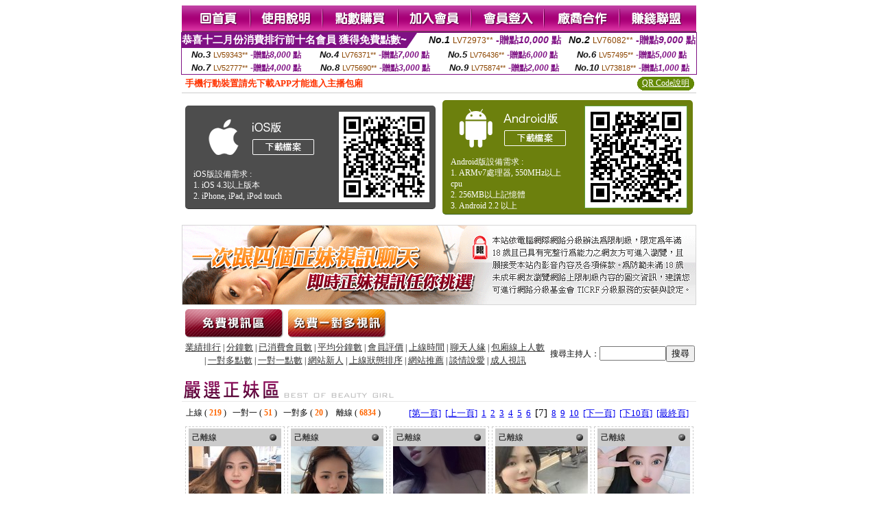

--- FILE ---
content_type: text/html; charset=Big5
request_url: http://335977.she119.com/?&R2=&OP=&P=7&CHANNEL=
body_size: 12395
content:
<html><head><title>台灣uu直播官網  </title><meta http-equiv="Content-Language" content="zh-tw"><meta http-equiv=content-type content="text/html; charset=big5"><meta name="Keywords" content="">
<meta name="description" content="">


<style type="text/css">
<!--
.SSS {font-size: 2px;line-height: 4px;}
.SS {font-size: 10px;line-height: 14px;}
.S {font-size: 12px;line-height: 16px;}
.M {font-size: 13px;line-height: 19px;}
.L {font-size: 15px;line-height: 21px;}
.LL {font-size: 17px;line-height: 23px;}
.LLL {font-size: 19px;line-height: 25px;}

.Table_f3 {
	font-size: 9pt;
	font-style: normal;
	LINE-HEIGHT: 1.5em;
	color: #999999;
}
.Table_f4 {
	font-size: 9pt;
	font-style: normal;
	LINE-HEIGHT: 1.5em;
	color: #597D15;
}
.avshow_link{display:none;}
-->
</style>
<script>
function BOOKMARK(){
}
function CHAT_GO(AID,FORMNAME){
 document.form1_GO.AID.value=AID;
 document.form1_GO.ROOM.value=AID;
 document.form1_GO.MID.value=10000;
 if(FORMNAME.uname.value=="" || FORMNAME.uname.value.indexOf("請輸入")!=-1)    {
   alert("請輸入暱稱");
   FORMNAME.uname.focus();
   return;
 }else{
   var AWidth = screen.width-20;
   var AHeight = screen.height-80;
/*
   if( document.all || document.layers ){
   utchat10000=window.open("","utchat10000","width="+AWidth+",height="+AHeight+",resizable=yes,toolbar=no,location=no,directories=no,status=no,menubar=no,copyhistory=no,top=0,left=0");
   }else{
   utchat10000=window.open("","utchat10000","width="+AWidth+",height="+AHeight+",resizable=yes,toolbar=no,location=no,directories=no,status=no,menubar=no,copyhistory=no,top=0,left=0");
   }
*/
   document.form1_GO.uname.value=FORMNAME.uname.value;
   document.form1_GO.sex.value=FORMNAME.sex.value;
var url="/V4/index.phtml?";
url+="ACTIONTYPE=AUTO";
url+="&MID="+document.form1_GO.MID.value;
url+="&AID="+document.form1_GO.AID.value;
url+="&FID="+document.form1_GO.FID.value;
url+="&ROOM="+document.form1_GO.ROOM.value;
url+="&UID="+document.form1_GO.UID.value;
url+="&age="+document.form1_GO.age.value;
url+="&sextype="+document.form1_GO.sextype.value;
url+="&sex="+document.form1_GO.sex.value;
url+="&uname="+document.form1_GO.uname.value;
url+="&password="+document.form1_GO.password.value;
window.open(url,"utchat10000","width="+AWidth+",height="+AHeight+",resizable=yes,toolbar=no,location=no,directories=no,status=no,menubar=no,copyhistory=no,top=0,left=0");
//   document.form1_GO.submit();
  }
  return;
}
function MM_swapImgRestore() { //v3.0
  var i,x,a=document.MM_sr; for(i=0;a&&i<a.length&&(x=a[i])&&x.oSrc;i++) x.src=x.oSrc;
}

function MM_preloadImages() { //v3.0
  var d=document; if(d.images){ if(!d.MM_p) d.MM_p=new Array();
    var i,j=d.MM_p.length,a=MM_preloadImages.arguments; for(i=0; i<a.length; i++)
    if (a[i].indexOf("#")!=0){ d.MM_p[j]=new Image; d.MM_p[j++].src=a[i];}}
}

function MM_findObj(n, d) { //v4.01
  var p,i,x;  if(!d) d=document; if((p=n.indexOf("?"))>0&&parent.frames.length) {
    d=parent.frames[n.substring(p+1)].document; n=n.substring(0,p);}
  if(!(x=d[n])&&d.all) x=d.all[n]; for (i=0;!x&&i<d.forms.length;i++) x=d.forms[i][n];
  for(i=0;!x&&d.layers&&i<d.layers.length;i++) x=MM_findObj(n,d.layers[i].document);
  if(!x && d.getElementById) x=d.getElementById(n); return x;
}

function MM_swapImage() { //v3.0
  var i,j=0,x,a=MM_swapImage.arguments; document.MM_sr=new Array; for(i=0;i<(a.length-2);i+=3)
   if ((x=MM_findObj(a[i]))!=null){document.MM_sr[j++]=x; if(!x.oSrc) x.oSrc=x.src; x.src=a[i+2];}
}

 function aa() {
   if (window.event.ctrlKey)
       {
     window.event.returnValue = false;
         return false;
       }
 }
 function bb() {
   window.event.returnValue = false;
 }
function MM_openBrWindow(theURL,winName,features) { //v2.0
 window.open(theURL,winName,features);
}

</script>
<BODY onUnload='BOOKMARK();'></BODY>
<center>

<TABLE border='0' align='center' cellpadding='0' cellspacing='0'><TR><TD></TD></TR></TABLE><table width='750' border='0' align='center' cellpadding='0' cellspacing='0'><tr><td><a href='./?FID=335977'><img src='images_demo/m1.gif' name='m1' width='101' height='39' id='m1' BORDER=0 onmouseover="MM_swapImage('m1','','images_demo/m1b.gif',1)" onmouseout="MM_swapImgRestore()" /></a><a href='./?PUT=avshow_doc2&FID=335977'><img src='images_demo/m2.gif' name='m2' width='105' height='39' id='m2' BORDER=0 onmouseover="MM_swapImage('m2','','images_demo/m2b.gif',1)" onmouseout="MM_swapImgRestore()" /></a><a href='/PAY1/?UID=&FID=335977' TARGET='_blank'><img src='images_demo/m3.gif' name='m3' width='110' height='39' id='m3' BORDER=0 onmouseover="MM_swapImage('m3','','images_demo/m3b.gif',1)" onmouseout="MM_swapImgRestore()" /></a><a href='./?PUT=up_reg&s=1&FID=335977'><img src='images_demo/m4.gif' name='m4' width='107' height='39' id='m4' BORDER=0 onmouseover="MM_swapImage('m4','','images_demo/m4b.gif',1)" onmouseout="MM_swapImgRestore()" /></a><a href='./?PUT=up_logon&FID=335977'><img src='images_demo/m5.gif' name='m5' width='106' height='39' id='m5' BORDER=0 onmouseover="MM_swapImage('m5','','images_demo/m5b.gif',1)" onmouseout="MM_swapImgRestore()" /></a><a href='./?PUT=aweb_reg&S=1&FID=335977'><img src='images_demo/m6.gif' name='m6' width='110' height='39' id='m6' BORDER=0 onmouseover="MM_swapImage('m6','','images_demo/m6b.gif',1)" onmouseout="MM_swapImgRestore()" /></a><a href='./?PUT=aweb_logon&s=1&FID=335977'><img src='images_demo/m7.gif' name='m7' width='111' height='39' id='m7' BORDER=0 onmouseover="MM_swapImage('m7','','images_demo/m7b.gif',1)" onmouseout="MM_swapImgRestore()" /></a></td></tr></table><table border='0' cellspacing='0' cellpadding='0' ALIGN='CENTER' bgcolor='#FFFFFF' width='750'><tr><td><div style="margin:0 auto;width: 750px;border:1px solid #7f1184; font-family:Helvetica, Arial, 微軟正黑體 ,sans-serif;font-size: 12px; background-color: #ffffff">
 <table border="0" cellpadding="0" cellspacing="0" width="100%">
        <tr>
          <td align="left" valign="top">
            <table border="0" cellpadding="0" cellspacing="0" height="22">
              <tr>
                <td bgcolor="#7f1184"><b style="color:#FFFFFF;font-size:15px"> 恭喜十二月份消費排行前十名會員 獲得免費點數~</b></td>
                <td width="15">
                  <div style="border-style: solid;border-width: 22px 15px 0 0;border-color: #7e1184 transparent transparent transparent;"></div>
                </td>
              </tr>
            </table>
          </td>
          <td align="left">
            <b style="color:#111111;font-size:14px"><em>No.1</em></b>&nbsp;<span style="color:#8c4600;font-size:12px">LV72973**</span>
            <b style="color:#7f1184;font-size:14px"> -贈點<em>10,000</em> 點</b>
          </td>
          <td align="center" width="25%">
            <b style="color:#111111;font-size:14px"><em>No.2</em></b>&nbsp;<span style="color:#8c4600;font-size:12px">LV76082**</span>
            <b style="color:#7f1184;font-size:14px"> -贈點<em>9,000</em> 點</b>
          </td>
        </tr>
      </table>
      <table border="0" cellpadding="0" cellspacing="0" width="100%">
        <tr>
          <td align="center" width="25%">
            <b style="color:#111111;font-size:13px"><em>No.3</em></b>&nbsp;<span style="color:#8c4600;font-size:11px">LV59343**</span>
            <b style="color:#7f1184;font-size:12px"> -贈點<em>8,000</em> 點</b>
          </td>
          <td align="center" width="25%">
            <b style="color:#111111;font-size:13px"><em>No.4</em></b>&nbsp;<span style="color:#8c4600;font-size:11px">LV76371**</span>
            <b style="color:#7f1184;font-size:12px"> -贈點<em>7,000</em> 點</b>
          </td>
          <td align="center" width="25%">
            <b style="color:#111111;font-size:13px"><em>No.5</em></b>&nbsp;<span style="color:#8c4600;font-size:11px">LV76436**</span>
            <b style="color:#7f1184;font-size:12px"> -贈點<em>6,000</em> 點</b>
          </td>
          <td align="center">
            <b style="color:#111111;font-size:13px"><em>No.6</em></b>&nbsp;<span style="color:#8c4600;font-size:11px">LV57495**</span>
            <b style="color:#7f1184;font-size:12px"> -贈點<em>5,000</em> 點</b>
          </td>
        </tr>
      </table>
      <table border="0" cellpadding="0" cellspacing="0" width="100%">
        <tr>
          <td align="center" width="25%">
            <b style="color:#111111;font-size:13px"><em>No.7</em></b>&nbsp;<span style="color:#8c4600;font-size:11px">LV52777**</span>
            <b style="color:#7f1184;font-size:12px"> -贈點<em>4,000</em> 點</b>
          </td>
          <td align="center" width="25%">
            <b style="color:#111111;font-size:13px"><em>No.8</em></b>&nbsp;<span style="color:#8c4600;font-size:11px">LV75690**</span>
            <b style="color:#7f1184;font-size:12px"> -贈點<em>3,000</em> 點</b>
          </td>
          <td align="center" width="25%">
            <b style="color:#111111;font-size:13px"><em>No.9</em></b>&nbsp;<span style="color:#8c4600;font-size:11px">LV75874**</span>
            <b style="color:#7f1184;font-size:12px"> -贈點<em>2,000</em> 點</b>
          </td>
          <td align="center" width="25%">
            <b style="color:#111111;font-size:13px"><em>No.10</em></b>&nbsp;<span style="color:#8c4600;font-size:11px">LV73818**</span>
            <b style="color:#7f1184;font-size:12px"> -贈點<em>1,000</em> 點</b>
          </td>
        </tr>
      </table>
    </div>
</td></tr></table><table width='750' border='0' cellspacing='0' cellpadding='0' ALIGN=CENTER BGCOLOR='#FFFFFF'><TR><TD><table border='0' cellspacing='0' cellpadding='0' align='CENTER' bgcolor='#FFFFFF' width='750'>
<tr>
<td bgcolor='#ffffff' >

<!--APP下載-->
<table width='750' border='0' align='center' cellpadding='3' cellspacing='0' bgcolor='#FFFFFF' style='border-bottom:1px solid #CCCCCC'>
<tr>
<td width='50%' style='padding-left:5px;'><strong><font color='#FF3300' class='M'>手機行動裝置請先下載APP才能進入主播包廂</font></strong></td>
<td width='50%'>
<table border='0' align='right' cellpadding='0' cellspacing='0' bgcolor='#FFFFFF'>
<tr>
<!--td width='83' height='20' align='center' background='/APK/images/app_btnbg.gif'><a href='/APK/app.phtml' target='_blank' style='font-size:12px; color:#FFFFFF'>APP使用說明</a></td-->

<td>&nbsp;</td><td width='83' height='20' align='center' background='/APK/images/app_btnbg.gif'><a href='/APK/qrcode.phtml' target='_blank' style='font-size:12px; color:#FFFFFF'>QR Code說明</a></td></tr>
</table>
</td>
</tr>
</table>
<table width='750' border='0' align='center' cellpadding='0' cellspacing='0' style='margin:5px auto;'>
<tr>
<td width='50%' style='padding:5px'>
<table width='100%' align='right' bgcolor='#4d4d4d' style='border-bottom: 1px solid #333333;border-radius: 5px;'>
<tr><td align='center' valign='middle'><a href='/APK/?O1=IOS&WEBID=AVSHOW&FID=335977' target='_top'><img src='/APK/images/iosapp_btn.png' border='0'></a></td><td width='135' rowspan='2'><a href='/APK/?O1=IOS&WEBID=AVSHOW&FID=335977' target='_top'><img src='/APK/AVSHOW/PNG/IOS/AAWEB397.png' width='132' height='132' style='border:1px solid #4c4c4c;margin:5px'></a></td></tr>
<tr><td align='left' valign='top' style='padding:0 10px;color:#ffffff' class='S'>iOS版設備需求 :<br>1. iOS 4.3以上版本<br>2. iPhone, iPad, iPod touch</td></tr>
</table>
</td>
<td width='50%' align='right'style='padding:5px'>
<table width='100%' align='left' bgcolor='#6c800d' style='border-bottom: 1px solid #3c6626;border-radius: 5px;'>
<tr>
<td align='center' valign='middle'><a href='/APK/?O1=AN&WEBID=AVSHOW&FID=335977' target='_top'><img src='/APK/images/androidapp_btn.png' border='0'></A></td>
<td width='135' rowspan='2'><a href='/APK/?O1=AN&WEBID=AVSHOW&FID=335977' target='_top'><img src='/APK/AVSHOW/PNG/AN/AAWEB397.png' width='' height='' style='border:1px solid #5d9c3b;margin:5px'></a></td>
</tr>
<tr><td align='left' valign='top' style='padding:0 10px;color:#ffffff' class='S'>Android版設備需求 : <br>1. ARMv7處理器, 550MHz以上cpu<br>2. 256MB以上記憶體<br>3. Android 2.2 以上</td></tr>
</table>
</td>
</tr>
<!--tr>
<td align='left' class='S' colspan='2' style='padding:0 5px 5px 5px'>
<a href='/APK/faq.phtml#faq1-09' style='color:#0088cc' target='_blank'> → iOS安裝後出現 '尚未信任企業級開發人員' 請點此</a> &nbsp;&nbsp;&nbsp;
<a href='/APK/faq.phtml#faq1-10' style='color:#0088cc' target='_blank'> → 暫不支援QQ 與微信掃一掃, 其它下載方式請點此</a><br>
</td>
</tr-->
</table>
<!--APP下載end-->

</td>
</tr>
</table>
</td></tr></table><table width='750' border='0' cellspacing='0' cellpadding='0' ALIGN=CENTER BGCOLOR=FFFFFF><TR><TD><table width='0' border='0' cellpadding='0' cellspacing='0'><TR><TD></TD></TR>
<form method='POST' action='/V4/index.phtml'  target='utchat10000' name='form1_GO'>
<input type='HIDDEN' name='uname' value=''>
<input type='HIDDEN' name='password' value=''>
<input type='HIDDEN' name='sex' value=''>
<input type='HIDDEN' name='sextype' value=''>
<input type='HIDDEN' name='age' value=''>
<input type='HIDDEN' name='MID' value=''>
<input type='HIDDEN' name='UID' value=''>
<input type='HIDDEN' name='ROOM' value=''>
<input type='HIDDEN' name='AID' value=''>
<input type='HIDDEN' name='FID' value='335977'>
</form></TABLE>
<table width='750' border='0' align='center' cellpadding='0' cellspacing='0'><tr>
<td style='padding-top:5px;'><img src='images_demo/adbanner.gif' width='750' height='117' /></td></tr></table>
<!--table width='750' border='0' align='center' cellpadding='0' cellspacing='0'><tr>
<td style='padding-top:5px;'><A href='/VIDEO/index.phtml?FID=335977' target='_blank'><img src='images_demo/ad_hiavchannel.gif' width='750' border='0'></A></td>
</tr></table-->

<table width='750' border='0' align='center' cellpadding='0' cellspacing='0'><tr><td><!--a href='index.phtml?CHANNEL=R51&FID=335977'><img src='images_demo/t1.gif' name='t1' width='148' height='52' id='t1' BORDER=0 onmouseover="MM_swapImage('t1','','images_demo/t1b.gif',1)" onmouseout="MM_swapImgRestore()" /></a--><a href='index.phtml?CHANNEL=R52&FID=335977'><img src='images_demo/t2.gif' name='t2' width='151' height='52' id='t2' BORDER=0 onmouseover="MM_swapImage('t2','','images_demo/t2b.gif',1)" onmouseout="MM_swapImgRestore()" /></a><a href='index.phtml?CHANNEL=R54&FID=335977'><img src='images_demo/t5.gif' name='t5' width='151' height='52' id='t5' BORDER=0 onmouseover="MM_swapImage('t5','','images_demo/t5b.gif',1)" onmouseout="MM_swapImgRestore()" /></a></td></tr></table><table width='750' border='0' align='center' cellpadding='0' cellspacing='0'><tr><form name='SEARCHFORM' action='./index.phtml' align=center method=POST onSubmit='return CHECK_SEARCH_KEY(SEARCHFORM);'><input type=hidden name='PUT' value='a_show'><input type=hidden name='FID' value='335977'><TR><TD class='S' ALIGN=CENTER><A href='./index.phtml?PUT=A_SORT&CHANNEL=&SORT=N&FID=335977'><FONT COLOR=333333 class='M'>業績排行</A></FONT> | <A href='./index.phtml?PUT=A_SORT&CHANNEL=&SORT=N1&FID=335977'><FONT COLOR=333333 class='M'>分鐘數</A></FONT> | <A href='./index.phtml?PUT=A_SORT&CHANNEL=&SORT=UPN1&FID=335977'><FONT COLOR=333333 class='M'>已消費會員數</A></FONT> | <A href='./index.phtml?PUT=A_SORT&CHANNEL=&SORT=UPN&FID=335977'><FONT COLOR=333333 class='M'>平均分鐘數</A></FONT> | <A href='./index.phtml?PUT=A_SORT&CHANNEL=&SORT=VOTE&FID=335977'><FONT COLOR=333333 class='M'>會員評價</A></FONT> | <A href='./index.phtml?PUT=A_SORT&CHANNEL=&SORT=TIME&FID=335977'><FONT COLOR=333333 class='M'>上線時間</A></FONT> | <A href='./index.phtml?PUT=A_SORT&CHANNEL=&SORT=CHAT&FID=335977'><FONT COLOR=333333 class='M'>聊天人緣</A></FONT> | <A href='./index.phtml?PUT=A_SORT&CHANNEL=&SORT=NUMBER&FID=335977'><FONT COLOR=333333 class='M'>包廂線上人數</A></FONT><BR> | <A href='./index.phtml?PUT=A_SORT&CHANNEL=&SORT=R6&FID=335977'><FONT COLOR=333333 class='M'>一對多點數</A></FONT> | <A href='./index.phtml?PUT=A_SORT&CHANNEL=&SORT=R7&FID=335977'><FONT COLOR=333333 class='M'>一對一點數</A></FONT> | <A href='./index.phtml?PUT=A_SORT&CHANNEL=&SORT=NEW&FID=335977'><FONT COLOR=333333 class='M'>網站新人</A></FONT> | <A href='./index.phtml?PUT=A_SORT&CHANNEL=&SORT=R4&FID=335977'><FONT COLOR=333333 class='M'>上線狀態排序</A></FONT> | <A href='./index.phtml?PUT=A_SORT&CHANNEL=&SORT=HOT&FID=335977'><FONT COLOR=333333 class='M'>網站推薦</A></FONT> | <A href='./index.phtml?PUT=A_SORT&CHANNEL=&SORT=R40&FID=335977'><FONT COLOR=333333 class='M'>談情說愛</A></FONT> | <A href='./index.phtml?PUT=A_SORT&CHANNEL=&SORT=R41&FID=335977'><FONT COLOR=333333 class='M'>成人視訊</A></FONT></TD><TD class='S' ALIGN=CENTER>搜尋主持人：<input type='text' name='KEY_STR' size='10' VALUE=''><input type='SUBMIT' value='搜尋' name='B2'></td></tr></FORM></table><CENTER>
<SCRIPT language='JavaScript'>
function CHECK_SEARCH_KEY(FORMNAME){
  var error;
  if (FORMNAME.KEY_STR.value.length<2){
    alert('您輸入的搜尋字串必需多於 2 字元!!');
    FORMNAME.KEY_STR.focus();
    return false;
  }
  return true;
}
</SCRIPT>
<SCRIPT>
function CHATGO(AID,ACTIONTYPE){
  document.FORM_GO_CHAT.ACTIONTYPE.value=ACTIONTYPE;
  document.FORM_GO_CHAT.AID.value=AID;
  document.FORM_GO_CHAT.ROOM.value=AID;
  document.FORM_GO_CHAT.MID.value=10000;
  document.FORM_GO_CHAT.target="A_"+AID;
  var AW = screen.availWidth;
  var AH = screen.availHeight;document.FORM_GO_CHAT.submit();}</SCRIPT><table width='0' border='0' cellpadding='0' cellspacing='0'><TR><TD></TD></TR>
<form method='GET' action='/V4/index.phtml'  target='_blank' name='FORM_GO_CHAT'>
<input type='HIDDEN' name='sex' value=''>
<input type='HIDDEN' name='sextype' value=''>
<input type='HIDDEN' name='age' value=''>
<input type='HIDDEN' name='ACTIONTYPE' value=''><input type='HIDDEN' name='MID' value=''>
<input type='HIDDEN' name='UID' value=''>
<input type='HIDDEN' name='ROOM' value=''>
<input type='HIDDEN' name='AID' value=''>
<input type='HIDDEN' name='FID' value='335977'>
</form></TABLE><table width='750' border='0' align='center' cellpadding='0' cellspacing='0'><tr><td><table cellspacing='0' cellpadding='0' width='100%' align='center' border='0' style='margin-top:15px;'><tbody><tr><td style='border-bottom:1px solid #e8e8e8'><img src='images_demo/title_girl.gif' /></td></tr></tbody></table></td></tr></table><TABLE BORDER='0' CLASS='S' WIDTH=750><TR><TD  ALIGN=RIGHT><TABLE WIDTH=100% CLASS='S'><TR><TD>上線 ( <FONT COLOR='#FF6600'><B>219</B></FONT> ) &nbsp;&nbsp;一對一 ( <FONT COLOR='#FF6600'><B>51</B></FONT> ) &nbsp;&nbsp;一對多 ( <FONT COLOR='#FF6600'><B>20</B></FONT> ) &nbsp;&nbsp; 離線 ( <FONT COLOR='#FF6600'><B>6834</B></FONT> ) &nbsp;&nbsp;</TD></TR></TABLE></TD><TD><TABLE BORDER='0' CLASS='M' WIDTH=99%><TR><TD WIDTH='100%' ALIGN=RIGHT><A href='./?&R2=&OP=&CHANNEL='>[第一頁]</A>&nbsp;&nbsp;<A href='./?&R2=&OP=&P=6&CHANNEL='>[上一頁]</A>&nbsp;&nbsp;<A href='./?&R2=&OP=&P=1&CHANNEL='>1</A>&nbsp;&nbsp;<A href='./?&R2=&OP=&P=2&CHANNEL='>2</A>&nbsp;&nbsp;<A href='./?&R2=&OP=&P=3&CHANNEL='>3</A>&nbsp;&nbsp;<A href='./?&R2=&OP=&P=4&CHANNEL='>4</A>&nbsp;&nbsp;<A href='./?&R2=&OP=&P=5&CHANNEL='>5</A>&nbsp;&nbsp;<A href='./?&R2=&OP=&P=6&CHANNEL='>6</A>&nbsp;&nbsp;<FONT CLASS='L'>[7]</FONT>&nbsp;&nbsp;<A href='./?&R2=&OP=&P=8&CHANNEL='>8</A>&nbsp;&nbsp;<A href='./?&R2=&OP=&P=9&CHANNEL='>9</A>&nbsp;&nbsp;<A href='./?&R2=&OP=&P=10&CHANNEL='>10</A>&nbsp;&nbsp;<A href='./?&R2=&OP=&P=8&CHANNEL='>[下一頁]</A>&nbsp;&nbsp;<A href='./?&R2=&P=11&OP=&CHANNEL='>[下10頁]</A>&nbsp;&nbsp;<A href='./?&R2=&OP=&P=176&CHANNEL='>[最終頁]</A></TD></TR></TABLE></TD></TR></TABLE><TABLE><TR><td width='20%' valign='top' scope='col'><table width='145' border='0' align='center' cellpadding='2' cellspacing='0' style='border:1px dashed #CCCCCC'><tr><td><table width='135' border='0' align='center' cellpadding='0' cellspacing='0'><tr><td bgcolor='#CCCCCC'><table width='100%' border='0' cellspacing='0' cellpadding='5' CLASS=S><tr><td align='LEFT'>己離線</font></td><td width='15' align='right'><img src='images_demo/0024.gif' width='14' height='14' /></div></td></tr></table></td></tr><tr><td bgcolor='#FFFFFF' HEIGHT=135 WIDTH=135><A href='./?PUT=a_show&AID=296424&FID=335977&R2=&CHANNEL=' TITLE='看 芊芊寶貝 的個人詳細介紹'><img src='/A_PH/296424/3-135x135.jpg' border='0'/></a></td></tr><tr><td><table width='100%' border='0' align='center' cellpadding='2' cellspacing='0'><tbody><tr><td><div align='left'><img src='images_demo/mind_s5.gif' align='absmiddle' /><b><A href='./?PUT=a_show&AID=296424&FID=335977&R2=&CHANNEL=' TITLE='看 芊芊寶貝 的個人詳細介紹'><font class='S'>芊芊寶貝</font></a></b></SPAN></div></td><td align='right'><img src='/images/slevel2.gif' width='17' height='18' /></td></tr></tbody></table></td></tr><tr><td HEIGHT=25></td></tr></table></td></tr></table></TD><td width='20%' valign='top' scope='col'><table width='145' border='0' align='center' cellpadding='2' cellspacing='0' style='border:1px dashed #CCCCCC'><tr><td><table width='135' border='0' align='center' cellpadding='0' cellspacing='0'><tr><td bgcolor='#CCCCCC'><table width='100%' border='0' cellspacing='0' cellpadding='5' CLASS=S><tr><td align='LEFT'>己離線</font></td><td width='15' align='right'><img src='images_demo/0024.gif' width='14' height='14' /></div></td></tr></table></td></tr><tr><td bgcolor='#FFFFFF' HEIGHT=135 WIDTH=135><A href='./?PUT=a_show&AID=296423&FID=335977&R2=&CHANNEL=' TITLE='看 葡萄多多 的個人詳細介紹'><img src='/A_PH/296423/3-135x135.jpg' border='0'/></a></td></tr><tr><td><table width='100%' border='0' align='center' cellpadding='2' cellspacing='0'><tbody><tr><td><div align='left'><img src='images_demo/mind_s5.gif' align='absmiddle' /><b><A href='./?PUT=a_show&AID=296423&FID=335977&R2=&CHANNEL=' TITLE='看 葡萄多多 的個人詳細介紹'><font class='S'>葡萄多多</font></a></b></SPAN></div></td><td align='right'><img src='images_demo/r1.gif' width='17' height='18' /></td></tr></tbody></table></td></tr><tr><td HEIGHT=25></td></tr></table></td></tr></table></TD><td width='20%' valign='top' scope='col'><table width='145' border='0' align='center' cellpadding='2' cellspacing='0' style='border:1px dashed #CCCCCC'><tr><td><table width='135' border='0' align='center' cellpadding='0' cellspacing='0'><tr><td bgcolor='#CCCCCC'><table width='100%' border='0' cellspacing='0' cellpadding='5' CLASS=S><tr><td align='LEFT'>己離線</font></td><td width='15' align='right'><img src='images_demo/0024.gif' width='14' height='14' /></div></td></tr></table></td></tr><tr><td bgcolor='#FFFFFF' HEIGHT=135 WIDTH=135><A href='./?PUT=a_show&AID=296418&FID=335977&R2=&CHANNEL=' TITLE='看 心癮 的個人詳細介紹'><img src='/A_PH/296418/3-135x135.jpg' border='0'/></a></td></tr><tr><td><table width='100%' border='0' align='center' cellpadding='2' cellspacing='0'><tbody><tr><td><div align='left'><img src='images_demo/mind_s5.gif' align='absmiddle' /><b><A href='./?PUT=a_show&AID=296418&FID=335977&R2=&CHANNEL=' TITLE='看 心癮 的個人詳細介紹'><font class='S'>心癮</font></a></b></SPAN></div></td><td align='right'><img src='images_demo/r1.gif' width='17' height='18' /></td></tr></tbody></table></td></tr><tr><td HEIGHT=25></td></tr></table></td></tr></table></TD><td width='20%' valign='top' scope='col'><table width='145' border='0' align='center' cellpadding='2' cellspacing='0' style='border:1px dashed #CCCCCC'><tr><td><table width='135' border='0' align='center' cellpadding='0' cellspacing='0'><tr><td bgcolor='#CCCCCC'><table width='100%' border='0' cellspacing='0' cellpadding='5' CLASS=S><tr><td align='LEFT'>己離線</font></td><td width='15' align='right'><img src='images_demo/0024.gif' width='14' height='14' /></div></td></tr></table></td></tr><tr><td bgcolor='#FFFFFF' HEIGHT=135 WIDTH=135><A href='./?PUT=a_show&AID=296414&FID=335977&R2=&CHANNEL=' TITLE='看 健身琪琪 的個人詳細介紹'><img src='/A_PH/296414/3-135x135.jpg' border='0'/></a></td></tr><tr><td><table width='100%' border='0' align='center' cellpadding='2' cellspacing='0'><tbody><tr><td><div align='left'><img src='images_demo/mind_s5.gif' align='absmiddle' /><b><A href='./?PUT=a_show&AID=296414&FID=335977&R2=&CHANNEL=' TITLE='看 健身琪琪 的個人詳細介紹'><font class='S'>健身琪琪</font></a></b></SPAN></div></td><td align='right'><img src='images_demo/r1.gif' width='17' height='18' /></td></tr></tbody></table></td></tr><tr><td HEIGHT=25></td></tr></table></td></tr></table></TD><td width='20%' valign='top' scope='col'><table width='145' border='0' align='center' cellpadding='2' cellspacing='0' style='border:1px dashed #CCCCCC'><tr><td><table width='135' border='0' align='center' cellpadding='0' cellspacing='0'><tr><td bgcolor='#CCCCCC'><table width='100%' border='0' cellspacing='0' cellpadding='5' CLASS=S><tr><td align='LEFT'>己離線</font></td><td width='15' align='right'><img src='images_demo/0024.gif' width='14' height='14' /></div></td></tr></table></td></tr><tr><td bgcolor='#FFFFFF' HEIGHT=135 WIDTH=135><A href='./?PUT=a_show&AID=296413&FID=335977&R2=&CHANNEL=' TITLE='看 粉戲女神 的個人詳細介紹'><img src='/A_PH/296413/3-135x135.jpg' border='0'/></a></td></tr><tr><td><table width='100%' border='0' align='center' cellpadding='2' cellspacing='0'><tbody><tr><td><div align='left'><img src='images_demo/mind_s5.gif' align='absmiddle' /><b><A href='./?PUT=a_show&AID=296413&FID=335977&R2=&CHANNEL=' TITLE='看 粉戲女神 的個人詳細介紹'><font class='S'>粉戲女神</font></a></b></SPAN></div></td><td align='right'><img src='images_demo/r1.gif' width='17' height='18' /></td></tr></tbody></table></td></tr><tr><td HEIGHT=25></td></tr></table></td></tr></table></TD><TR></TR><TR><td width='20%' valign='top' scope='col'><table width='145' border='0' align='center' cellpadding='2' cellspacing='0' style='border:1px dashed #CCCCCC'><tr><td><table width='135' border='0' align='center' cellpadding='0' cellspacing='0'><tr><td bgcolor='#CCCCCC'><table width='100%' border='0' cellspacing='0' cellpadding='5' CLASS=S><tr><td align='LEFT'>己離線</font></td><td width='15' align='right'><img src='images_demo/0024.gif' width='14' height='14' /></div></td></tr></table></td></tr><tr><td bgcolor='#FFFFFF' HEIGHT=135 WIDTH=135><A href='./?PUT=a_show&AID=296412&FID=335977&R2=&CHANNEL=' TITLE='看 絲襪控 的個人詳細介紹'><img src='/A_PH/296412/3-135x135.jpg' border='0'/></a></td></tr><tr><td><table width='100%' border='0' align='center' cellpadding='2' cellspacing='0'><tbody><tr><td><div align='left'><img src='images_demo/mind_s5.gif' align='absmiddle' /><b><A href='./?PUT=a_show&AID=296412&FID=335977&R2=&CHANNEL=' TITLE='看 絲襪控 的個人詳細介紹'><font class='S'>絲襪控</font></a></b></SPAN></div></td><td align='right'><img src='images_demo/r2.gif' width='17' height='18' /></td></tr></tbody></table></td></tr><tr><td HEIGHT=25></td></tr></table></td></tr></table></TD><td width='20%' valign='top' scope='col'><table width='145' border='0' align='center' cellpadding='2' cellspacing='0' style='border:1px dashed #CCCCCC'><tr><td><table width='135' border='0' align='center' cellpadding='0' cellspacing='0'><tr><td bgcolor='#CCCCCC'><table width='100%' border='0' cellspacing='0' cellpadding='5' CLASS=S><tr><td align='LEFT'>己離線</font></td><td width='15' align='right'><img src='images_demo/0024.gif' width='14' height='14' /></div></td></tr></table></td></tr><tr><td bgcolor='#FFFFFF' HEIGHT=135 WIDTH=135><A href='./?PUT=a_show&AID=296410&FID=335977&R2=&CHANNEL=' TITLE='看 庫拉依 的個人詳細介紹'><img src='/A_PH/296410/3-135x135.jpg' border='0'/></a></td></tr><tr><td><table width='100%' border='0' align='center' cellpadding='2' cellspacing='0'><tbody><tr><td><div align='left'><img src='images_demo/mind_s5.gif' align='absmiddle' /><b><A href='./?PUT=a_show&AID=296410&FID=335977&R2=&CHANNEL=' TITLE='看 庫拉依 的個人詳細介紹'><font class='S'>庫拉依</font></a></b></SPAN></div></td><td align='right'><img src='/images/slevel2.gif' width='17' height='18' /></td></tr></tbody></table></td></tr><tr><td HEIGHT=25></td></tr></table></td></tr></table></TD><td width='20%' valign='top' scope='col'><table width='145' border='0' align='center' cellpadding='2' cellspacing='0' style='border:1px dashed #CCCCCC'><tr><td><table width='135' border='0' align='center' cellpadding='0' cellspacing='0'><tr><td bgcolor='#CCCCCC'><table width='100%' border='0' cellspacing='0' cellpadding='5' CLASS=S><tr><td align='LEFT'>己離線</font></td><td width='15' align='right'><img src='images_demo/0024.gif' width='14' height='14' /></div></td></tr></table></td></tr><tr><td bgcolor='#FFFFFF' HEIGHT=135 WIDTH=135><A href='./?PUT=a_show&AID=296408&FID=335977&R2=&CHANNEL=' TITLE='看 午夜幻影 的個人詳細介紹'><img src='/A_PH/296408/3-135x135.jpg' border='0'/></a></td></tr><tr><td><table width='100%' border='0' align='center' cellpadding='2' cellspacing='0'><tbody><tr><td><div align='left'><img src='images_demo/mind_s5.gif' align='absmiddle' /><b><A href='./?PUT=a_show&AID=296408&FID=335977&R2=&CHANNEL=' TITLE='看 午夜幻影 的個人詳細介紹'><font class='S'>午夜幻影</font></a></b></SPAN></div></td><td align='right'><img src='images_demo/r2.gif' width='17' height='18' /></td></tr></tbody></table></td></tr><tr><td HEIGHT=25></td></tr></table></td></tr></table></TD><td width='20%' valign='top' scope='col'><table width='145' border='0' align='center' cellpadding='2' cellspacing='0' style='border:1px dashed #CCCCCC'><tr><td><table width='135' border='0' align='center' cellpadding='0' cellspacing='0'><tr><td bgcolor='#CCCCCC'><table width='100%' border='0' cellspacing='0' cellpadding='5' CLASS=S><tr><td align='LEFT'>己離線</font></td><td width='15' align='right'><img src='images_demo/0024.gif' width='14' height='14' /></div></td></tr></table></td></tr><tr><td bgcolor='#FFFFFF' HEIGHT=135 WIDTH=135><A href='./?PUT=a_show&AID=296404&FID=335977&R2=&CHANNEL=' TITLE='看 親愛的云 的個人詳細介紹'><img src='/A_PH/296404/3-135x135.jpg' border='0'/></a></td></tr><tr><td><table width='100%' border='0' align='center' cellpadding='2' cellspacing='0'><tbody><tr><td><div align='left'><img src='images_demo/mind_s5.gif' align='absmiddle' /><b><A href='./?PUT=a_show&AID=296404&FID=335977&R2=&CHANNEL=' TITLE='看 親愛的云 的個人詳細介紹'><font class='S'>親愛的云</font></a></b></SPAN></div></td><td align='right'><img src='/images/slevel2.gif' width='17' height='18' /></td></tr></tbody></table></td></tr><tr><td HEIGHT=25></td></tr></table></td></tr></table></TD><td width='20%' valign='top' scope='col'><table width='145' border='0' align='center' cellpadding='2' cellspacing='0' style='border:1px dashed #CCCCCC'><tr><td><table width='135' border='0' align='center' cellpadding='0' cellspacing='0'><tr><td bgcolor='#CCCCCC'><table width='100%' border='0' cellspacing='0' cellpadding='5' CLASS=S><tr><td align='LEFT'>己離線</font></td><td width='15' align='right'><img src='images_demo/0024.gif' width='14' height='14' /></div></td></tr></table></td></tr><tr><td bgcolor='#FFFFFF' HEIGHT=135 WIDTH=135><A href='./?PUT=a_show&AID=296403&FID=335977&R2=&CHANNEL=' TITLE='看 暮妍 的個人詳細介紹'><img src='/A_PH/296403/3-135x135.jpg' border='0'/></a></td></tr><tr><td><table width='100%' border='0' align='center' cellpadding='2' cellspacing='0'><tbody><tr><td><div align='left'><img src='images_demo/mind_s5.gif' align='absmiddle' /><b><A href='./?PUT=a_show&AID=296403&FID=335977&R2=&CHANNEL=' TITLE='看 暮妍 的個人詳細介紹'><font class='S'>暮妍</font></a></b></SPAN></div></td><td align='right'><img src='images_demo/r2.gif' width='17' height='18' /></td></tr></tbody></table></td></tr><tr><td HEIGHT=25></td></tr></table></td></tr></table></TD><TR></TR><TR><td width='20%' valign='top' scope='col'><table width='145' border='0' align='center' cellpadding='2' cellspacing='0' style='border:1px dashed #CCCCCC'><tr><td><table width='135' border='0' align='center' cellpadding='0' cellspacing='0'><tr><td bgcolor='#CCCCCC'><table width='100%' border='0' cellspacing='0' cellpadding='5' CLASS=S><tr><td align='LEFT'>己離線</font></td><td width='15' align='right'><img src='images_demo/0024.gif' width='14' height='14' /></div></td></tr></table></td></tr><tr><td bgcolor='#FFFFFF' HEIGHT=135 WIDTH=135><A href='./?PUT=a_show&AID=296400&FID=335977&R2=&CHANNEL=' TITLE='看 卷卷 的個人詳細介紹'><img src='/A_PH/296400/3-135x135.jpg' border='0'/></a></td></tr><tr><td><table width='100%' border='0' align='center' cellpadding='2' cellspacing='0'><tbody><tr><td><div align='left'><img src='images_demo/mind_s5.gif' align='absmiddle' /><b><A href='./?PUT=a_show&AID=296400&FID=335977&R2=&CHANNEL=' TITLE='看 卷卷 的個人詳細介紹'><font class='S'>卷卷</font></a></b></SPAN></div></td><td align='right'><img src='images_demo/r1.gif' width='17' height='18' /></td></tr></tbody></table></td></tr><tr><td HEIGHT=25></td></tr></table></td></tr></table></TD><td width='20%' valign='top' scope='col'><table width='145' border='0' align='center' cellpadding='2' cellspacing='0' style='border:1px dashed #CCCCCC'><tr><td><table width='135' border='0' align='center' cellpadding='0' cellspacing='0'><tr><td bgcolor='#CCCCCC'><table width='100%' border='0' cellspacing='0' cellpadding='5' CLASS=S><tr><td align='LEFT'>己離線</font></td><td width='15' align='right'><img src='images_demo/0024.gif' width='14' height='14' /></div></td></tr></table></td></tr><tr><td bgcolor='#FFFFFF' HEIGHT=135 WIDTH=135><A href='./?PUT=a_show&AID=296398&FID=335977&R2=&CHANNEL=' TITLE='看 花式姿勢 的個人詳細介紹'><img src='/A_PH/296398/3-135x135.jpg' border='0'/></a></td></tr><tr><td><table width='100%' border='0' align='center' cellpadding='2' cellspacing='0'><tbody><tr><td><div align='left'><img src='images_demo/mind_s5.gif' align='absmiddle' /><b><A href='./?PUT=a_show&AID=296398&FID=335977&R2=&CHANNEL=' TITLE='看 花式姿勢 的個人詳細介紹'><font class='S'>花式姿勢</font></a></b></SPAN></div></td><td align='right'><img src='/images/slevel2.gif' width='17' height='18' /></td></tr></tbody></table></td></tr><tr><td HEIGHT=25></td></tr></table></td></tr></table></TD><td width='20%' valign='top' scope='col'><table width='145' border='0' align='center' cellpadding='2' cellspacing='0' style='border:1px dashed #CCCCCC'><tr><td><table width='135' border='0' align='center' cellpadding='0' cellspacing='0'><tr><td bgcolor='#CCCCCC'><table width='100%' border='0' cellspacing='0' cellpadding='5' CLASS=S><tr><td align='LEFT'>己離線</font></td><td width='15' align='right'><img src='images_demo/0024.gif' width='14' height='14' /></div></td></tr></table></td></tr><tr><td bgcolor='#FFFFFF' HEIGHT=135 WIDTH=135><A href='./?PUT=a_show&AID=296397&FID=335977&R2=&CHANNEL=' TITLE='看 依依小雨 的個人詳細介紹'><img src='/A_PH/296397/3-135x135.jpg' border='0'/></a></td></tr><tr><td><table width='100%' border='0' align='center' cellpadding='2' cellspacing='0'><tbody><tr><td><div align='left'><img src='images_demo/mind_s5.gif' align='absmiddle' /><b><A href='./?PUT=a_show&AID=296397&FID=335977&R2=&CHANNEL=' TITLE='看 依依小雨 的個人詳細介紹'><font class='S'>依依小雨</font></a></b></SPAN></div></td><td align='right'><img src='images_demo/r1.gif' width='17' height='18' /></td></tr></tbody></table></td></tr><tr><td HEIGHT=25></td></tr></table></td></tr></table></TD><td width='20%' valign='top' scope='col'><table width='145' border='0' align='center' cellpadding='2' cellspacing='0' style='border:1px dashed #CCCCCC'><tr><td><table width='135' border='0' align='center' cellpadding='0' cellspacing='0'><tr><td bgcolor='#CCCCCC'><table width='100%' border='0' cellspacing='0' cellpadding='5' CLASS=S><tr><td align='LEFT'>己離線</font></td><td width='15' align='right'><img src='images_demo/0024.gif' width='14' height='14' /></div></td></tr></table></td></tr><tr><td bgcolor='#FFFFFF' HEIGHT=135 WIDTH=135><A href='./?PUT=a_show&AID=296390&FID=335977&R2=&CHANNEL=' TITLE='看 越南蛇歌 的個人詳細介紹'><img src='/A_PH/296390/3-135x135.jpg' border='0'/></a></td></tr><tr><td><table width='100%' border='0' align='center' cellpadding='2' cellspacing='0'><tbody><tr><td><div align='left'><img src='images_demo/mind_s5.gif' align='absmiddle' /><b><A href='./?PUT=a_show&AID=296390&FID=335977&R2=&CHANNEL=' TITLE='看 越南蛇歌 的個人詳細介紹'><font class='S'>越南蛇歌</font></a></b></SPAN></div></td><td align='right'><img src='/images/slevel2.gif' width='17' height='18' /></td></tr></tbody></table></td></tr><tr><td HEIGHT=25></td></tr></table></td></tr></table></TD><td width='20%' valign='top' scope='col'><table width='145' border='0' align='center' cellpadding='2' cellspacing='0' style='border:1px dashed #CCCCCC'><tr><td><table width='135' border='0' align='center' cellpadding='0' cellspacing='0'><tr><td bgcolor='#CCCCCC'><table width='100%' border='0' cellspacing='0' cellpadding='5' CLASS=S><tr><td align='LEFT'>己離線</font></td><td width='15' align='right'><img src='images_demo/0024.gif' width='14' height='14' /></div></td></tr></table></td></tr><tr><td bgcolor='#FFFFFF' HEIGHT=135 WIDTH=135><A href='./?PUT=a_show&AID=296389&FID=335977&R2=&CHANNEL=' TITLE='看 越南黑魚 的個人詳細介紹'><img src='/A_PH/296389/3-135x135.jpg' border='0'/></a></td></tr><tr><td><table width='100%' border='0' align='center' cellpadding='2' cellspacing='0'><tbody><tr><td><div align='left'><img src='images_demo/mind_s5.gif' align='absmiddle' /><b><A href='./?PUT=a_show&AID=296389&FID=335977&R2=&CHANNEL=' TITLE='看 越南黑魚 的個人詳細介紹'><font class='S'>越南黑魚</font></a></b></SPAN></div></td><td align='right'><img src='/images/slevel2.gif' width='17' height='18' /></td></tr></tbody></table></td></tr><tr><td HEIGHT=25></td></tr></table></td></tr></table></TD><TR></TR><TR><td width='20%' valign='top' scope='col'><table width='145' border='0' align='center' cellpadding='2' cellspacing='0' style='border:1px dashed #CCCCCC'><tr><td><table width='135' border='0' align='center' cellpadding='0' cellspacing='0'><tr><td bgcolor='#CCCCCC'><table width='100%' border='0' cellspacing='0' cellpadding='5' CLASS=S><tr><td align='LEFT'>己離線</font></td><td width='15' align='right'><img src='images_demo/0024.gif' width='14' height='14' /></div></td></tr></table></td></tr><tr><td bgcolor='#FFFFFF' HEIGHT=135 WIDTH=135><A href='./?PUT=a_show&AID=296387&FID=335977&R2=&CHANNEL=' TITLE='看 越南蛇獅 的個人詳細介紹'><img src='/A_PH/296387/3-135x135.jpg' border='0'/></a></td></tr><tr><td><table width='100%' border='0' align='center' cellpadding='2' cellspacing='0'><tbody><tr><td><div align='left'><img src='images_demo/mind_s5.gif' align='absmiddle' /><b><A href='./?PUT=a_show&AID=296387&FID=335977&R2=&CHANNEL=' TITLE='看 越南蛇獅 的個人詳細介紹'><font class='S'>越南蛇獅</font></a></b></SPAN></div></td><td align='right'><img src='/images/slevel2.gif' width='17' height='18' /></td></tr></tbody></table></td></tr><tr><td HEIGHT=25></td></tr></table></td></tr></table></TD><td width='20%' valign='top' scope='col'><table width='145' border='0' align='center' cellpadding='2' cellspacing='0' style='border:1px dashed #CCCCCC'><tr><td><table width='135' border='0' align='center' cellpadding='0' cellspacing='0'><tr><td bgcolor='#CCCCCC'><table width='100%' border='0' cellspacing='0' cellpadding='5' CLASS=S><tr><td align='LEFT'>己離線</font></td><td width='15' align='right'><img src='images_demo/0024.gif' width='14' height='14' /></div></td></tr></table></td></tr><tr><td bgcolor='#FFFFFF' HEIGHT=135 WIDTH=135><A href='./?PUT=a_show&AID=296384&FID=335977&R2=&CHANNEL=' TITLE='看 秋戀心心 的個人詳細介紹'><img src='/A_PH/296384/3-135x135.jpg' border='0'/></a></td></tr><tr><td><table width='100%' border='0' align='center' cellpadding='2' cellspacing='0'><tbody><tr><td><div align='left'><img src='images_demo/mind_s5.gif' align='absmiddle' /><b><A href='./?PUT=a_show&AID=296384&FID=335977&R2=&CHANNEL=' TITLE='看 秋戀心心 的個人詳細介紹'><font class='S'>秋戀心心</font></a></b></SPAN></div></td><td align='right'><img src='images_demo/r2.gif' width='17' height='18' /></td></tr></tbody></table></td></tr><tr><td HEIGHT=25></td></tr></table></td></tr></table></TD><td width='20%' valign='top' scope='col'><table width='145' border='0' align='center' cellpadding='2' cellspacing='0' style='border:1px dashed #CCCCCC'><tr><td><table width='135' border='0' align='center' cellpadding='0' cellspacing='0'><tr><td bgcolor='#CCCCCC'><table width='100%' border='0' cellspacing='0' cellpadding='5' CLASS=S><tr><td align='LEFT'>己離線</font></td><td width='15' align='right'><img src='images_demo/0024.gif' width='14' height='14' /></div></td></tr></table></td></tr><tr><td bgcolor='#FFFFFF' HEIGHT=135 WIDTH=135><A href='./?PUT=a_show&AID=296383&FID=335977&R2=&CHANNEL=' TITLE='看 蜜糖陷阱 的個人詳細介紹'><img src='/A_PH/296383/3-135x135.jpg' border='0'/></a></td></tr><tr><td><table width='100%' border='0' align='center' cellpadding='2' cellspacing='0'><tbody><tr><td><div align='left'><img src='images_demo/mind_s5.gif' align='absmiddle' /><b><A href='./?PUT=a_show&AID=296383&FID=335977&R2=&CHANNEL=' TITLE='看 蜜糖陷阱 的個人詳細介紹'><font class='S'>蜜糖陷阱</font></a></b></SPAN></div></td><td align='right'><img src='images_demo/r2.gif' width='17' height='18' /></td></tr></tbody></table></td></tr><tr><td HEIGHT=25></td></tr></table></td></tr></table></TD><td width='20%' valign='top' scope='col'><table width='145' border='0' align='center' cellpadding='2' cellspacing='0' style='border:1px dashed #CCCCCC'><tr><td><table width='135' border='0' align='center' cellpadding='0' cellspacing='0'><tr><td bgcolor='#CCCCCC'><table width='100%' border='0' cellspacing='0' cellpadding='5' CLASS=S><tr><td align='LEFT'>己離線</font></td><td width='15' align='right'><img src='images_demo/0024.gif' width='14' height='14' /></div></td></tr></table></td></tr><tr><td bgcolor='#FFFFFF' HEIGHT=135 WIDTH=135><A href='./?PUT=a_show&AID=296380&FID=335977&R2=&CHANNEL=' TITLE='看 CC檬檬 的個人詳細介紹'><img src='/A_PH/296380/3-135x135.jpg' border='0'/></a></td></tr><tr><td><table width='100%' border='0' align='center' cellpadding='2' cellspacing='0'><tbody><tr><td><div align='left'><img src='images_demo/mind_s5.gif' align='absmiddle' /><b><A href='./?PUT=a_show&AID=296380&FID=335977&R2=&CHANNEL=' TITLE='看 CC檬檬 的個人詳細介紹'><font class='S'>CC檬檬</font></a></b></SPAN></div></td><td align='right'><img src='/images/slevel2.gif' width='17' height='18' /></td></tr></tbody></table></td></tr><tr><td HEIGHT=25></td></tr></table></td></tr></table></TD><td width='20%' valign='top' scope='col'><table width='145' border='0' align='center' cellpadding='2' cellspacing='0' style='border:1px dashed #CCCCCC'><tr><td><table width='135' border='0' align='center' cellpadding='0' cellspacing='0'><tr><td bgcolor='#CCCCCC'><table width='100%' border='0' cellspacing='0' cellpadding='5' CLASS=S><tr><td align='LEFT'>己離線</font></td><td width='15' align='right'><img src='images_demo/0024.gif' width='14' height='14' /></div></td></tr></table></td></tr><tr><td bgcolor='#FFFFFF' HEIGHT=135 WIDTH=135><A href='./?PUT=a_show&AID=296377&FID=335977&R2=&CHANNEL=' TITLE='看 梅川氝咿 的個人詳細介紹'><img src='/A_PH/296377/3-135x135.jpg' border='0'/></a></td></tr><tr><td><table width='100%' border='0' align='center' cellpadding='2' cellspacing='0'><tbody><tr><td><div align='left'><img src='images_demo/mind_s5.gif' align='absmiddle' /><b><A href='./?PUT=a_show&AID=296377&FID=335977&R2=&CHANNEL=' TITLE='看 梅川氝咿 的個人詳細介紹'><font class='S'>梅川氝咿</font></a></b></SPAN></div></td><td align='right'><img src='/images/slevel2.gif' width='17' height='18' /></td></tr></tbody></table></td></tr><tr><td HEIGHT=25></td></tr></table></td></tr></table></TD><TR></TR><TR><td width='20%' valign='top' scope='col'><table width='145' border='0' align='center' cellpadding='2' cellspacing='0' style='border:1px dashed #CCCCCC'><tr><td><table width='135' border='0' align='center' cellpadding='0' cellspacing='0'><tr><td bgcolor='#CCCCCC'><table width='100%' border='0' cellspacing='0' cellpadding='5' CLASS=S><tr><td align='LEFT'>己離線</font></td><td width='15' align='right'><img src='images_demo/0024.gif' width='14' height='14' /></div></td></tr></table></td></tr><tr><td bgcolor='#FFFFFF' HEIGHT=135 WIDTH=135><A href='./?PUT=a_show&AID=296369&FID=335977&R2=&CHANNEL=' TITLE='看 艾瑞絲 的個人詳細介紹'><img src='/A_PH/296369/3-135x135.jpg' border='0'/></a></td></tr><tr><td><table width='100%' border='0' align='center' cellpadding='2' cellspacing='0'><tbody><tr><td><div align='left'><img src='images_demo/mind_s5.gif' align='absmiddle' /><b><A href='./?PUT=a_show&AID=296369&FID=335977&R2=&CHANNEL=' TITLE='看 艾瑞絲 的個人詳細介紹'><font class='S'>艾瑞絲</font></a></b></SPAN></div></td><td align='right'><img src='images_demo/r2.gif' width='17' height='18' /></td></tr></tbody></table></td></tr><tr><td HEIGHT=25></td></tr></table></td></tr></table></TD><td width='20%' valign='top' scope='col'><table width='145' border='0' align='center' cellpadding='2' cellspacing='0' style='border:1px dashed #CCCCCC'><tr><td><table width='135' border='0' align='center' cellpadding='0' cellspacing='0'><tr><td bgcolor='#CCCCCC'><table width='100%' border='0' cellspacing='0' cellpadding='5' CLASS=S><tr><td align='LEFT'>己離線</font></td><td width='15' align='right'><img src='images_demo/0024.gif' width='14' height='14' /></div></td></tr></table></td></tr><tr><td bgcolor='#FFFFFF' HEIGHT=135 WIDTH=135><A href='./?PUT=a_show&AID=296367&FID=335977&R2=&CHANNEL=' TITLE='看 遺忘喲 的個人詳細介紹'><img src='/A_PH/296367/3-135x135.jpg' border='0'/></a></td></tr><tr><td><table width='100%' border='0' align='center' cellpadding='2' cellspacing='0'><tbody><tr><td><div align='left'><img src='images_demo/mind_s5.gif' align='absmiddle' /><b><A href='./?PUT=a_show&AID=296367&FID=335977&R2=&CHANNEL=' TITLE='看 遺忘喲 的個人詳細介紹'><font class='S'>遺忘喲</font></a></b></SPAN></div></td><td align='right'><img src='images_demo/r1.gif' width='17' height='18' /></td></tr></tbody></table></td></tr><tr><td HEIGHT=25></td></tr></table></td></tr></table></TD><td width='20%' valign='top' scope='col'><table width='145' border='0' align='center' cellpadding='2' cellspacing='0' style='border:1px dashed #CCCCCC'><tr><td><table width='135' border='0' align='center' cellpadding='0' cellspacing='0'><tr><td bgcolor='#CCCCCC'><table width='100%' border='0' cellspacing='0' cellpadding='5' CLASS=S><tr><td align='LEFT'>己離線</font></td><td width='15' align='right'><img src='images_demo/0024.gif' width='14' height='14' /></div></td></tr></table></td></tr><tr><td bgcolor='#FFFFFF' HEIGHT=135 WIDTH=135><A href='./?PUT=a_show&AID=296360&FID=335977&R2=&CHANNEL=' TITLE='看 秋戀牛奶 的個人詳細介紹'><img src='/A_PH/296360/3-135x135.jpg' border='0'/></a></td></tr><tr><td><table width='100%' border='0' align='center' cellpadding='2' cellspacing='0'><tbody><tr><td><div align='left'><img src='images_demo/mind_s5.gif' align='absmiddle' /><b><A href='./?PUT=a_show&AID=296360&FID=335977&R2=&CHANNEL=' TITLE='看 秋戀牛奶 的個人詳細介紹'><font class='S'>秋戀牛奶</font></a></b></SPAN></div></td><td align='right'><img src='images_demo/r2.gif' width='17' height='18' /></td></tr></tbody></table></td></tr><tr><td HEIGHT=25></td></tr></table></td></tr></table></TD><td width='20%' valign='top' scope='col'><table width='145' border='0' align='center' cellpadding='2' cellspacing='0' style='border:1px dashed #CCCCCC'><tr><td><table width='135' border='0' align='center' cellpadding='0' cellspacing='0'><tr><td bgcolor='#CCCCCC'><table width='100%' border='0' cellspacing='0' cellpadding='5' CLASS=S><tr><td align='LEFT'>己離線</font></td><td width='15' align='right'><img src='images_demo/0024.gif' width='14' height='14' /></div></td></tr></table></td></tr><tr><td bgcolor='#FFFFFF' HEIGHT=135 WIDTH=135><A href='./?PUT=a_show&AID=296359&FID=335977&R2=&CHANNEL=' TITLE='看 Elara 的個人詳細介紹'><img src='/A_PH/296359/3-135x135.jpg' border='0'/></a></td></tr><tr><td><table width='100%' border='0' align='center' cellpadding='2' cellspacing='0'><tbody><tr><td><div align='left'><img src='images_demo/mind_s5.gif' align='absmiddle' /><b><A href='./?PUT=a_show&AID=296359&FID=335977&R2=&CHANNEL=' TITLE='看 Elara 的個人詳細介紹'><font class='S'>Elara</font></a></b></SPAN></div></td><td align='right'><img src='images_demo/r2.gif' width='17' height='18' /></td></tr></tbody></table></td></tr><tr><td HEIGHT=25></td></tr></table></td></tr></table></TD><td width='20%' valign='top' scope='col'><table width='145' border='0' align='center' cellpadding='2' cellspacing='0' style='border:1px dashed #CCCCCC'><tr><td><table width='135' border='0' align='center' cellpadding='0' cellspacing='0'><tr><td bgcolor='#CCCCCC'><table width='100%' border='0' cellspacing='0' cellpadding='5' CLASS=S><tr><td align='LEFT'>己離線</font></td><td width='15' align='right'><img src='images_demo/0024.gif' width='14' height='14' /></div></td></tr></table></td></tr><tr><td bgcolor='#FFFFFF' HEIGHT=135 WIDTH=135><A href='./?PUT=a_show&AID=296355&FID=335977&R2=&CHANNEL=' TITLE='看 巨臀小姨 的個人詳細介紹'><img src='/A_PH/296355/3-135x135.jpg' border='0'/></a></td></tr><tr><td><table width='100%' border='0' align='center' cellpadding='2' cellspacing='0'><tbody><tr><td><div align='left'><img src='images_demo/mind_s5.gif' align='absmiddle' /><b><A href='./?PUT=a_show&AID=296355&FID=335977&R2=&CHANNEL=' TITLE='看 巨臀小姨 的個人詳細介紹'><font class='S'>巨臀小姨</font></a></b></SPAN></div></td><td align='right'><img src='images_demo/r2.gif' width='17' height='18' /></td></tr></tbody></table></td></tr><tr><td HEIGHT=25></td></tr></table></td></tr></table></TD><TR></TR><TR><td width='20%' valign='top' scope='col'><table width='145' border='0' align='center' cellpadding='2' cellspacing='0' style='border:1px dashed #CCCCCC'><tr><td><table width='135' border='0' align='center' cellpadding='0' cellspacing='0'><tr><td bgcolor='#CCCCCC'><table width='100%' border='0' cellspacing='0' cellpadding='5' CLASS=S><tr><td align='LEFT'>己離線</font></td><td width='15' align='right'><img src='images_demo/0024.gif' width='14' height='14' /></div></td></tr></table></td></tr><tr><td bgcolor='#FFFFFF' HEIGHT=135 WIDTH=135><A href='./?PUT=a_show&AID=296354&FID=335977&R2=&CHANNEL=' TITLE='看 宜瑄 的個人詳細介紹'><img src='/A_PH/296354/3-135x135.jpg' border='0'/></a></td></tr><tr><td><table width='100%' border='0' align='center' cellpadding='2' cellspacing='0'><tbody><tr><td><div align='left'><img src='images_demo/mind_s5.gif' align='absmiddle' /><b><A href='./?PUT=a_show&AID=296354&FID=335977&R2=&CHANNEL=' TITLE='看 宜瑄 的個人詳細介紹'><font class='S'>宜瑄</font></a></b></SPAN></div></td><td align='right'><img src='/images/slevel2.gif' width='17' height='18' /></td></tr></tbody></table></td></tr><tr><td HEIGHT=25></td></tr></table></td></tr></table></TD><td width='20%' valign='top' scope='col'><table width='145' border='0' align='center' cellpadding='2' cellspacing='0' style='border:1px dashed #CCCCCC'><tr><td><table width='135' border='0' align='center' cellpadding='0' cellspacing='0'><tr><td bgcolor='#CCCCCC'><table width='100%' border='0' cellspacing='0' cellpadding='5' CLASS=S><tr><td align='LEFT'>己離線</font></td><td width='15' align='right'><img src='images_demo/0024.gif' width='14' height='14' /></div></td></tr></table></td></tr><tr><td bgcolor='#FFFFFF' HEIGHT=135 WIDTH=135><A href='./?PUT=a_show&AID=296352&FID=335977&R2=&CHANNEL=' TITLE='看 是雅雅哦 的個人詳細介紹'><img src='/A_PH/296352/3-135x135.jpg' border='0'/></a></td></tr><tr><td><table width='100%' border='0' align='center' cellpadding='2' cellspacing='0'><tbody><tr><td><div align='left'><img src='images_demo/mind_s5.gif' align='absmiddle' /><b><A href='./?PUT=a_show&AID=296352&FID=335977&R2=&CHANNEL=' TITLE='看 是雅雅哦 的個人詳細介紹'><font class='S'>是雅雅哦</font></a></b></SPAN></div></td><td align='right'><img src='images_demo/r2.gif' width='17' height='18' /></td></tr></tbody></table></td></tr><tr><td HEIGHT=25></td></tr></table></td></tr></table></TD><td width='20%' valign='top' scope='col'><table width='145' border='0' align='center' cellpadding='2' cellspacing='0' style='border:1px dashed #CCCCCC'><tr><td><table width='135' border='0' align='center' cellpadding='0' cellspacing='0'><tr><td bgcolor='#CCCCCC'><table width='100%' border='0' cellspacing='0' cellpadding='5' CLASS=S><tr><td align='LEFT'>己離線</font></td><td width='15' align='right'><img src='images_demo/0024.gif' width='14' height='14' /></div></td></tr></table></td></tr><tr><td bgcolor='#FFFFFF' HEIGHT=135 WIDTH=135><A href='./?PUT=a_show&AID=296346&FID=335977&R2=&CHANNEL=' TITLE='看 越南月末 的個人詳細介紹'><img src='/A_PH/296346/3-135x135.jpg' border='0'/></a></td></tr><tr><td><table width='100%' border='0' align='center' cellpadding='2' cellspacing='0'><tbody><tr><td><div align='left'><img src='images_demo/mind_s5.gif' align='absmiddle' /><b><A href='./?PUT=a_show&AID=296346&FID=335977&R2=&CHANNEL=' TITLE='看 越南月末 的個人詳細介紹'><font class='S'>越南月末</font></a></b></SPAN></div></td><td align='right'><img src='images_demo/r2.gif' width='17' height='18' /></td></tr></tbody></table></td></tr><tr><td HEIGHT=25></td></tr></table></td></tr></table></TD><td width='20%' valign='top' scope='col'><table width='145' border='0' align='center' cellpadding='2' cellspacing='0' style='border:1px dashed #CCCCCC'><tr><td><table width='135' border='0' align='center' cellpadding='0' cellspacing='0'><tr><td bgcolor='#CCCCCC'><table width='100%' border='0' cellspacing='0' cellpadding='5' CLASS=S><tr><td align='LEFT'>己離線</font></td><td width='15' align='right'><img src='images_demo/0024.gif' width='14' height='14' /></div></td></tr></table></td></tr><tr><td bgcolor='#FFFFFF' HEIGHT=135 WIDTH=135><A href='./?PUT=a_show&AID=296344&FID=335977&R2=&CHANNEL=' TITLE='看 玲姐姐 的個人詳細介紹'><img src='/A_PH/296344/3-135x135.jpg' border='0'/></a></td></tr><tr><td><table width='100%' border='0' align='center' cellpadding='2' cellspacing='0'><tbody><tr><td><div align='left'><img src='images_demo/mind_s5.gif' align='absmiddle' /><b><A href='./?PUT=a_show&AID=296344&FID=335977&R2=&CHANNEL=' TITLE='看 玲姐姐 的個人詳細介紹'><font class='S'>玲姐姐</font></a></b></SPAN></div></td><td align='right'><img src='images_demo/r1.gif' width='17' height='18' /></td></tr></tbody></table></td></tr><tr><td HEIGHT=25></td></tr></table></td></tr></table></TD><td width='20%' valign='top' scope='col'><table width='145' border='0' align='center' cellpadding='2' cellspacing='0' style='border:1px dashed #CCCCCC'><tr><td><table width='135' border='0' align='center' cellpadding='0' cellspacing='0'><tr><td bgcolor='#CCCCCC'><table width='100%' border='0' cellspacing='0' cellpadding='5' CLASS=S><tr><td align='LEFT'>己離線</font></td><td width='15' align='right'><img src='images_demo/0024.gif' width='14' height='14' /></div></td></tr></table></td></tr><tr><td bgcolor='#FFFFFF' HEIGHT=135 WIDTH=135><A href='./?PUT=a_show&AID=296342&FID=335977&R2=&CHANNEL=' TITLE='看 會玩姐9 的個人詳細介紹'><img src='/A_PH/296342/3-135x135.jpg' border='0'/></a></td></tr><tr><td><table width='100%' border='0' align='center' cellpadding='2' cellspacing='0'><tbody><tr><td><div align='left'><img src='images_demo/mind_s5.gif' align='absmiddle' /><b><A href='./?PUT=a_show&AID=296342&FID=335977&R2=&CHANNEL=' TITLE='看 會玩姐9 的個人詳細介紹'><font class='S'>會玩姐9</font></a></b></SPAN></div></td><td align='right'><img src='images_demo/r1.gif' width='17' height='18' /></td></tr></tbody></table></td></tr><tr><td HEIGHT=25></td></tr></table></td></tr></table></TD><TR></TR><TR><td width='20%' valign='top' scope='col'><table width='145' border='0' align='center' cellpadding='2' cellspacing='0' style='border:1px dashed #CCCCCC'><tr><td><table width='135' border='0' align='center' cellpadding='0' cellspacing='0'><tr><td bgcolor='#CCCCCC'><table width='100%' border='0' cellspacing='0' cellpadding='5' CLASS=S><tr><td align='LEFT'>己離線</font></td><td width='15' align='right'><img src='images_demo/0024.gif' width='14' height='14' /></div></td></tr></table></td></tr><tr><td bgcolor='#FFFFFF' HEIGHT=135 WIDTH=135><A href='./?PUT=a_show&AID=296341&FID=335977&R2=&CHANNEL=' TITLE='看 粉嫩波咪 的個人詳細介紹'><img src='/A_PH/296341/3-135x135.jpg' border='0'/></a></td></tr><tr><td><table width='100%' border='0' align='center' cellpadding='2' cellspacing='0'><tbody><tr><td><div align='left'><img src='images_demo/mind_s5.gif' align='absmiddle' /><b><A href='./?PUT=a_show&AID=296341&FID=335977&R2=&CHANNEL=' TITLE='看 粉嫩波咪 的個人詳細介紹'><font class='S'>粉嫩波咪</font></a></b></SPAN></div></td><td align='right'><img src='images_demo/r2.gif' width='17' height='18' /></td></tr></tbody></table></td></tr><tr><td HEIGHT=25></td></tr></table></td></tr></table></TD><td width='20%' valign='top' scope='col'><table width='145' border='0' align='center' cellpadding='2' cellspacing='0' style='border:1px dashed #CCCCCC'><tr><td><table width='135' border='0' align='center' cellpadding='0' cellspacing='0'><tr><td bgcolor='#CCCCCC'><table width='100%' border='0' cellspacing='0' cellpadding='5' CLASS=S><tr><td align='LEFT'>己離線</font></td><td width='15' align='right'><img src='images_demo/0024.gif' width='14' height='14' /></div></td></tr></table></td></tr><tr><td bgcolor='#FFFFFF' HEIGHT=135 WIDTH=135><A href='./?PUT=a_show&AID=296340&FID=335977&R2=&CHANNEL=' TITLE='看 未來天空 的個人詳細介紹'><img src='/A_PH/296340/3-135x135.jpg' border='0'/></a></td></tr><tr><td><table width='100%' border='0' align='center' cellpadding='2' cellspacing='0'><tbody><tr><td><div align='left'><img src='images_demo/mind_s5.gif' align='absmiddle' /><b><A href='./?PUT=a_show&AID=296340&FID=335977&R2=&CHANNEL=' TITLE='看 未來天空 的個人詳細介紹'><font class='S'>未來天空</font></a></b></SPAN></div></td><td align='right'><img src='images_demo/r1.gif' width='17' height='18' /></td></tr></tbody></table></td></tr><tr><td HEIGHT=25></td></tr></table></td></tr></table></TD><td width='20%' valign='top' scope='col'><table width='145' border='0' align='center' cellpadding='2' cellspacing='0' style='border:1px dashed #CCCCCC'><tr><td><table width='135' border='0' align='center' cellpadding='0' cellspacing='0'><tr><td bgcolor='#CCCCCC'><table width='100%' border='0' cellspacing='0' cellpadding='5' CLASS=S><tr><td align='LEFT'>己離線</font></td><td width='15' align='right'><img src='images_demo/0024.gif' width='14' height='14' /></div></td></tr></table></td></tr><tr><td bgcolor='#FFFFFF' HEIGHT=135 WIDTH=135><A href='./?PUT=a_show&AID=296338&FID=335977&R2=&CHANNEL=' TITLE='看 喵寶寶 的個人詳細介紹'><img src='/A_PH/296338/3-135x135.jpg' border='0'/></a></td></tr><tr><td><table width='100%' border='0' align='center' cellpadding='2' cellspacing='0'><tbody><tr><td><div align='left'><img src='images_demo/mind_s5.gif' align='absmiddle' /><b><A href='./?PUT=a_show&AID=296338&FID=335977&R2=&CHANNEL=' TITLE='看 喵寶寶 的個人詳細介紹'><font class='S'>喵寶寶</font></a></b></SPAN></div></td><td align='right'><img src='/images/slevel2.gif' width='17' height='18' /></td></tr></tbody></table></td></tr><tr><td HEIGHT=25></td></tr></table></td></tr></table></TD><td width='20%' valign='top' scope='col'><table width='145' border='0' align='center' cellpadding='2' cellspacing='0' style='border:1px dashed #CCCCCC'><tr><td><table width='135' border='0' align='center' cellpadding='0' cellspacing='0'><tr><td bgcolor='#CCCCCC'><table width='100%' border='0' cellspacing='0' cellpadding='5' CLASS=S><tr><td align='LEFT'>己離線</font></td><td width='15' align='right'><img src='images_demo/0024.gif' width='14' height='14' /></div></td></tr></table></td></tr><tr><td bgcolor='#FFFFFF' HEIGHT=135 WIDTH=135><A href='./?PUT=a_show&AID=296337&FID=335977&R2=&CHANNEL=' TITLE='看 媛米 的個人詳細介紹'><img src='/A_PH/296337/3-135x135.jpg' border='0'/></a></td></tr><tr><td><table width='100%' border='0' align='center' cellpadding='2' cellspacing='0'><tbody><tr><td><div align='left'><img src='images_demo/mind_s5.gif' align='absmiddle' /><b><A href='./?PUT=a_show&AID=296337&FID=335977&R2=&CHANNEL=' TITLE='看 媛米 的個人詳細介紹'><font class='S'>媛米</font></a></b></SPAN></div></td><td align='right'><img src='images_demo/r2.gif' width='17' height='18' /></td></tr></tbody></table></td></tr><tr><td HEIGHT=25></td></tr></table></td></tr></table></TD><td width='20%' valign='top' scope='col'><table width='145' border='0' align='center' cellpadding='2' cellspacing='0' style='border:1px dashed #CCCCCC'><tr><td><table width='135' border='0' align='center' cellpadding='0' cellspacing='0'><tr><td bgcolor='#CCCCCC'><table width='100%' border='0' cellspacing='0' cellpadding='5' CLASS=S><tr><td align='LEFT'>己離線</font></td><td width='15' align='right'><img src='images_demo/0024.gif' width='14' height='14' /></div></td></tr></table></td></tr><tr><td bgcolor='#FFFFFF' HEIGHT=135 WIDTH=135><A href='./?PUT=a_show&AID=296336&FID=335977&R2=&CHANNEL=' TITLE='看 舔心杯杯 的個人詳細介紹'><img src='/A_PH/296336/3-135x135.jpg' border='0'/></a></td></tr><tr><td><table width='100%' border='0' align='center' cellpadding='2' cellspacing='0'><tbody><tr><td><div align='left'><img src='images_demo/mind_s5.gif' align='absmiddle' /><b><A href='./?PUT=a_show&AID=296336&FID=335977&R2=&CHANNEL=' TITLE='看 舔心杯杯 的個人詳細介紹'><font class='S'>舔心杯杯</font></a></b></SPAN></div></td><td align='right'><img src='/images/slevel2.gif' width='17' height='18' /></td></tr></tbody></table></td></tr><tr><td HEIGHT=25></td></tr></table></td></tr></table></TD><TR></TR><TR><td width='20%' valign='top' scope='col'><table width='145' border='0' align='center' cellpadding='2' cellspacing='0' style='border:1px dashed #CCCCCC'><tr><td><table width='135' border='0' align='center' cellpadding='0' cellspacing='0'><tr><td bgcolor='#CCCCCC'><table width='100%' border='0' cellspacing='0' cellpadding='5' CLASS=S><tr><td align='LEFT'>己離線</font></td><td width='15' align='right'><img src='images_demo/0024.gif' width='14' height='14' /></div></td></tr></table></td></tr><tr><td bgcolor='#FFFFFF' HEIGHT=135 WIDTH=135><A href='./?PUT=a_show&AID=296333&FID=335977&R2=&CHANNEL=' TITLE='看 極度濕潤 的個人詳細介紹'><img src='/A_PH/296333/3-135x135.jpg' border='0'/></a></td></tr><tr><td><table width='100%' border='0' align='center' cellpadding='2' cellspacing='0'><tbody><tr><td><div align='left'><img src='images_demo/mind_s5.gif' align='absmiddle' /><b><A href='./?PUT=a_show&AID=296333&FID=335977&R2=&CHANNEL=' TITLE='看 極度濕潤 的個人詳細介紹'><font class='S'>極度濕潤</font></a></b></SPAN></div></td><td align='right'><img src='images_demo/r2.gif' width='17' height='18' /></td></tr></tbody></table></td></tr><tr><td HEIGHT=25></td></tr></table></td></tr></table></TD><td width='20%' valign='top' scope='col'><table width='145' border='0' align='center' cellpadding='2' cellspacing='0' style='border:1px dashed #CCCCCC'><tr><td><table width='135' border='0' align='center' cellpadding='0' cellspacing='0'><tr><td bgcolor='#CCCCCC'><table width='100%' border='0' cellspacing='0' cellpadding='5' CLASS=S><tr><td align='LEFT'>己離線</font></td><td width='15' align='right'><img src='images_demo/0024.gif' width='14' height='14' /></div></td></tr></table></td></tr><tr><td bgcolor='#FFFFFF' HEIGHT=135 WIDTH=135><A href='./?PUT=a_show&AID=296332&FID=335977&R2=&CHANNEL=' TITLE='看 越南卷豇 的個人詳細介紹'><img src='/A_PH/296332/3-135x135.jpg' border='0'/></a></td></tr><tr><td><table width='100%' border='0' align='center' cellpadding='2' cellspacing='0'><tbody><tr><td><div align='left'><img src='images_demo/mind_s5.gif' align='absmiddle' /><b><A href='./?PUT=a_show&AID=296332&FID=335977&R2=&CHANNEL=' TITLE='看 越南卷豇 的個人詳細介紹'><font class='S'>越南卷豇</font></a></b></SPAN></div></td><td align='right'><img src='images_demo/r1.gif' width='17' height='18' /></td></tr></tbody></table></td></tr><tr><td HEIGHT=25></td></tr></table></td></tr></table></TD><td width='20%' valign='top' scope='col'><table width='145' border='0' align='center' cellpadding='2' cellspacing='0' style='border:1px dashed #CCCCCC'><tr><td><table width='135' border='0' align='center' cellpadding='0' cellspacing='0'><tr><td bgcolor='#CCCCCC'><table width='100%' border='0' cellspacing='0' cellpadding='5' CLASS=S><tr><td align='LEFT'>己離線</font></td><td width='15' align='right'><img src='images_demo/0024.gif' width='14' height='14' /></div></td></tr></table></td></tr><tr><td bgcolor='#FFFFFF' HEIGHT=135 WIDTH=135><A href='./?PUT=a_show&AID=296330&FID=335977&R2=&CHANNEL=' TITLE='看 甜心兒呀 的個人詳細介紹'><img src='/A_PH/296330/3-135x135.jpg' border='0'/></a></td></tr><tr><td><table width='100%' border='0' align='center' cellpadding='2' cellspacing='0'><tbody><tr><td><div align='left'><img src='images_demo/mind_s5.gif' align='absmiddle' /><b><A href='./?PUT=a_show&AID=296330&FID=335977&R2=&CHANNEL=' TITLE='看 甜心兒呀 的個人詳細介紹'><font class='S'>甜心兒呀</font></a></b></SPAN></div></td><td align='right'><img src='images_demo/r2.gif' width='17' height='18' /></td></tr></tbody></table></td></tr><tr><td HEIGHT=25></td></tr></table></td></tr></table></TD><td width='20%' valign='top' scope='col'><table width='145' border='0' align='center' cellpadding='2' cellspacing='0' style='border:1px dashed #CCCCCC'><tr><td><table width='135' border='0' align='center' cellpadding='0' cellspacing='0'><tr><td bgcolor='#CCCCCC'><table width='100%' border='0' cellspacing='0' cellpadding='5' CLASS=S><tr><td align='LEFT'>己離線</font></td><td width='15' align='right'><img src='images_demo/0024.gif' width='14' height='14' /></div></td></tr></table></td></tr><tr><td bgcolor='#FFFFFF' HEIGHT=135 WIDTH=135><A href='./?PUT=a_show&AID=296329&FID=335977&R2=&CHANNEL=' TITLE='看 越南連宣 的個人詳細介紹'><img src='/A_PH/296329/3-135x135.jpg' border='0'/></a></td></tr><tr><td><table width='100%' border='0' align='center' cellpadding='2' cellspacing='0'><tbody><tr><td><div align='left'><img src='images_demo/mind_s5.gif' align='absmiddle' /><b><A href='./?PUT=a_show&AID=296329&FID=335977&R2=&CHANNEL=' TITLE='看 越南連宣 的個人詳細介紹'><font class='S'>越南連宣</font></a></b></SPAN></div></td><td align='right'><img src='/images/slevel2.gif' width='17' height='18' /></td></tr></tbody></table></td></tr><tr><td HEIGHT=25></td></tr></table></td></tr></table></TD><td width='20%' valign='top' scope='col'><table width='145' border='0' align='center' cellpadding='2' cellspacing='0' style='border:1px dashed #CCCCCC'><tr><td><table width='135' border='0' align='center' cellpadding='0' cellspacing='0'><tr><td bgcolor='#CCCCCC'><table width='100%' border='0' cellspacing='0' cellpadding='5' CLASS=S><tr><td align='LEFT'>己離線</font></td><td width='15' align='right'><img src='images_demo/0024.gif' width='14' height='14' /></div></td></tr></table></td></tr><tr><td bgcolor='#FFFFFF' HEIGHT=135 WIDTH=135><A href='./?PUT=a_show&AID=296328&FID=335977&R2=&CHANNEL=' TITLE='看 越南奇幻 的個人詳細介紹'><img src='/A_PH/296328/3-135x135.jpg' border='0'/></a></td></tr><tr><td><table width='100%' border='0' align='center' cellpadding='2' cellspacing='0'><tbody><tr><td><div align='left'><img src='images_demo/mind_s5.gif' align='absmiddle' /><b><A href='./?PUT=a_show&AID=296328&FID=335977&R2=&CHANNEL=' TITLE='看 越南奇幻 的個人詳細介紹'><font class='S'>越南奇幻</font></a></b></SPAN></div></td><td align='right'><img src='/images/slevel2.gif' width='17' height='18' /></td></tr></tbody></table></td></tr><tr><td HEIGHT=25></td></tr></table></td></tr></table></TD><TR></TR></TABLE><TABLE BORDER='0' CLASS='S' WIDTH=750><TR><TD  ALIGN=RIGHT><TABLE WIDTH=100% CLASS='S'><TR><TD>上線 ( <FONT COLOR='#FF6600'><B>219</B></FONT> ) &nbsp;&nbsp;一對一 ( <FONT COLOR='#FF6600'><B>51</B></FONT> ) &nbsp;&nbsp;一對多 ( <FONT COLOR='#FF6600'><B>20</B></FONT> ) &nbsp;&nbsp; 離線 ( <FONT COLOR='#FF6600'><B>6834</B></FONT> ) &nbsp;&nbsp;</TD></TR></TABLE></TD><TD><TABLE BORDER='0' CLASS='M' WIDTH=99%><TR><TD WIDTH='100%' ALIGN=RIGHT><A href='./?&R2=&OP=&CHANNEL='>[第一頁]</A>&nbsp;&nbsp;<A href='./?&R2=&OP=&P=6&CHANNEL='>[上一頁]</A>&nbsp;&nbsp;<A href='./?&R2=&OP=&P=1&CHANNEL='>1</A>&nbsp;&nbsp;<A href='./?&R2=&OP=&P=2&CHANNEL='>2</A>&nbsp;&nbsp;<A href='./?&R2=&OP=&P=3&CHANNEL='>3</A>&nbsp;&nbsp;<A href='./?&R2=&OP=&P=4&CHANNEL='>4</A>&nbsp;&nbsp;<A href='./?&R2=&OP=&P=5&CHANNEL='>5</A>&nbsp;&nbsp;<A href='./?&R2=&OP=&P=6&CHANNEL='>6</A>&nbsp;&nbsp;<FONT CLASS='L'>[7]</FONT>&nbsp;&nbsp;<A href='./?&R2=&OP=&P=8&CHANNEL='>8</A>&nbsp;&nbsp;<A href='./?&R2=&OP=&P=9&CHANNEL='>9</A>&nbsp;&nbsp;<A href='./?&R2=&OP=&P=10&CHANNEL='>10</A>&nbsp;&nbsp;<A href='./?&R2=&OP=&P=8&CHANNEL='>[下一頁]</A>&nbsp;&nbsp;<A href='./?&R2=&P=11&OP=&CHANNEL='>[下10頁]</A>&nbsp;&nbsp;<A href='./?&R2=&OP=&P=176&CHANNEL='>[最終頁]</A></TD></TR></TABLE></TD></TR></TABLE></td></tr></table><CENTER>
<TABLE border='0' align='center' cellpadding='0' cellspacing='0'><TR><TD></TD></TR></TABLE><CENTER><CENTER><a href=http://aa1.dank859.com/ target=_blank>.</a>
<a href=http://aa2.dank859.com/ target=_blank>.</a>
<a href=http://aa3.dank859.com/ target=_blank>.</a>
<a href=http://aa4.dank859.com/ target=_blank>.</a>
<a href=http://aa5.dank859.com/ target=_blank>.</a>
<a href=http://aa6.dank859.com/ target=_blank>.</a>
<a href=http://aa7.dank859.com/ target=_blank>.</a>
<a href=http://aa8.dank859.com/ target=_blank>.</a>
<a href=http://aa9.dank859.com/ target=_blank>.</a>
<a href=http://aa10.dank859.com/ target=_blank>.</a>
<a href=http://aa11.dank859.com/ target=_blank>.</a>
<a href=http://aa12.dank859.com/ target=_blank>.</a>
<a href=http://aa13.dank859.com/ target=_blank>.</a>
<a href=http://aa14.dank859.com/ target=_blank>.</a>
<a href=http://aa15.dank859.com/ target=_blank>.</a>
<a href=http://aa16.dank859.com/ target=_blank>.</a>
<a href=http://aa17.dank859.com/ target=_blank>.</a>
<a href=http://aa18.dank859.com/ target=_blank>.</a>
<a href=http://aa19.dank859.com/ target=_blank>.</a>
<a href=http://aa20.dank859.com/ target=_blank>.</a>
<a href=http://aa21.dank859.com/ target=_blank>.</a>
<a href=http://aa22.dank859.com/ target=_blank>.</a>
<a href=http://aa23.dank859.com/ target=_blank>.</a>
<a href=http://aa24.dank859.com/ target=_blank>.</a>
<a href=http://aa25.dank859.com/ target=_blank>.</a>
<a href=http://aa26.dank859.com/ target=_blank>.</a>
<a href=http://aa27.dank859.com/ target=_blank>.</a>
<a href=http://aa28.dank859.com/ target=_blank>.</a>
<a href=http://aa29.dank859.com/ target=_blank>.</a>
<a href=http://aa30.dank859.com/ target=_blank>.</a>
<a href=http://aa31.dank859.com/ target=_blank>.</a>
<a href=http://aa32.dank859.com/ target=_blank>.</a>
<a href=http://aa33.dank859.com/ target=_blank>.</a>
<a href=http://aa34.dank859.com/ target=_blank>.</a>
<a href=http://aa35.dank859.com/ target=_blank>.</a>
<a href=http://aa36.dank859.com/ target=_blank>.</a>
<a href=http://aa37.dank859.com/ target=_blank>.</a>
<a href=http://aa38.dank859.com/ target=_blank>.</a>
<a href=http://aa39.dank859.com/ target=_blank>.</a>
<a href=http://aa40.dank859.com/ target=_blank>.</a>
<a href=http://aa41.dank859.com/ target=_blank>.</a>
<a href=http://aa42.dank859.com/ target=_blank>.</a>
<a href=http://aa43.dank859.com/ target=_blank>.</a>
<a href=http://aa44.dank859.com/ target=_blank>.</a>
<a href=http://aa45.dank859.com/ target=_blank>.</a>
<a href=http://aa46.dank859.com/ target=_blank>.</a>
<a href=http://aa47.dank859.com/ target=_blank>.</a>
<a href=http://aa48.dank859.com/ target=_blank>.</a>
<a href=http://aa49.dank859.com/ target=_blank>.</a>
<a href=http://aa50.dank859.com/ target=_blank>.</a>
<a href=http://aa51.dank859.com/ target=_blank>.</a>
<a href=http://aa52.dank859.com/ target=_blank>.</a>
<a href=http://aa53.dank859.com/ target=_blank>.</a>
<a href=http://aa54.dank859.com/ target=_blank>.</a>
<a href=http://aa55.dank859.com/ target=_blank>.</a>
<a href=http://aa56.dank859.com/ target=_blank>.</a>
<a href=http://aa57.dank859.com/ target=_blank>.</a>
<a href=http://aa58.dank859.com/ target=_blank>.</a>
<a href=http://aa59.dank859.com/ target=_blank>.</a>
<a href=http://aa60.dank859.com/ target=_blank>.</a>
<a href=http://aa61.dank859.com/ target=_blank>.</a>
<a href=http://aa62.dank859.com/ target=_blank>.</a>
<a href=http://aa63.dank859.com/ target=_blank>.</a>
<a href=http://aa64.dank859.com/ target=_blank>.</a>
<a href=http://aa65.dank859.com/ target=_blank>.</a>
<a href=http://aa66.dank859.com/ target=_blank>.</a>
<a href=http://aa67.dank859.com/ target=_blank>.</a>
<a href=http://aa68.dank859.com/ target=_blank>.</a>
<a href=http://aa69.dank859.com/ target=_blank>.</a>
<a href=http://aa70.dank859.com/ target=_blank>.</a>
<a href=http://aa71.dank859.com/ target=_blank>.</a>
<a href=http://aa72.dank859.com/ target=_blank>.</a>
<a href=http://aa73.dank859.com/ target=_blank>.</a>
<a href=http://aa74.dank859.com/ target=_blank>.</a>
<a href=http://aa75.dank859.com/ target=_blank>.</a>
<a href=http://aa76.dank859.com/ target=_blank>.</a>
<a href=http://aa77.dank859.com/ target=_blank>.</a>
<a href=http://aa78.dank859.com/ target=_blank>.</a>
<a href=http://aa79.dank859.com/ target=_blank>.</a>
<a href=http://aa80.dank859.com/ target=_blank>.</a>
<a href=http://aa81.dank859.com/ target=_blank>.</a>
<a href=http://aa82.dank859.com/ target=_blank>.</a>
<a href=http://aa83.dank859.com/ target=_blank>.</a>
<a href=http://aa84.dank859.com/ target=_blank>.</a>
<a href=http://aa85.dank859.com/ target=_blank>.</a>
<a href=http://aa86.dank859.com/ target=_blank>.</a>
<a href=http://aa87.dank859.com/ target=_blank>.</a>
<a href=http://aa88.dank859.com/ target=_blank>.</a>
<a href=http://aa89.dank859.com/ target=_blank>.</a>
<a href=http://aa90.dank859.com/ target=_blank>.</a>
<a href=http://aa91.dank859.com/ target=_blank>.</a>
<a href=http://aa92.dank859.com/ target=_blank>.</a>
<a href=http://aa93.dank859.com/ target=_blank>.</a>
<a href=http://aa94.dank859.com/ target=_blank>.</a>
<a href=http://aa95.dank859.com/ target=_blank>.</a>
<a href=http://aa96.dank859.com/ target=_blank>.</a>
<a href=http://aa97.dank859.com/ target=_blank>.</a>
<a href=http://aa98.dank859.com/ target=_blank>.</a>
<a href=http://aa99.dank859.com/ target=_blank>.</a><a href=http://470221.u678kk.com/ target=_blank>live173直播app真人秀,momo520視訊美女</a>
<a href=http://470222.u678kk.com/ target=_blank>showlive不穿衣免費直播,真人美女視訊直播</a>
<a href=http://470223.u678kk.com/ target=_blank>賓館嬌妻黑絲網襪誘惑,mmbox彩虹賣肉不封號的直播平台</a>
<a href=http://470224.u678kk.com/ target=_blank>line茶訊 ,魚訊交流區 伊莉</a>
<a href=http://470225.u678kk.com/ target=_blank>台灣真愛旅舍視頻聊天室,百分百貼圖</a>
<a href=http://470226.u678kk.com/ target=_blank>重車論壇,視頻真人裸聊</a>
<a href=http://470227.u678kk.com/ target=_blank>偶像劇免費影片下載,性愛真人表演</a>
<a href=http://470228.u678kk.com/ target=_blank>色 情片小說圖片,live173直播最新版下載</a>
<a href=http://470229.u678kk.com/ target=_blank>免費午夜聊天室表演,亞洲成人電影</a>
<a href=http://470230.u678kk.com/ target=_blank>視訊會議,檸檬tv免費頻道美女</a>
<a href=http://470231.u678kk.com/ target=_blank>mm夜色戶外實戰直播app,同城交友找e夜情人裸聊</a>
<a href=http://470232.u678kk.com/ target=_blank>成˙人圖片,台灣深夜後宮直播app</a>
<a href=http://470233.u678kk.com/ target=_blank>快播A片電影日本,showlive免費真人黃播直播平台</a>
<a href=http://470234.u678kk.com/ target=_blank>mm夜色特別黃的直播app,成˙人圖片區hbo</a>
<a href=http://470235.u678kk.com/ target=_blank>秀色秀場裸聊直播間,免費成.人電影線上看</a>
<a href=http://470236.u678kk.com/ target=_blank>亞州成人裸體圖片,魚訊論壇有哪些</a>
<a href=http://470237.u678kk.com/ target=_blank>夜色視訊聊天,天天聊娛樂視頻社區</a>
<a href=http://470238.u678kk.com/ target=_blank>一對一視訊,mmbox彩虹不收費 晚上看的免費直播</a>
<a href=http://470239.u678kk.com/ target=_blank>同城寂寞白領交友網,台灣真人秀視頻</a>
<a href=http://470240.u678kk.com/ target=_blank>性感寫真快播,成人玩具用品使用視頻</a>
<a href=http://470241.u678kk.com/ target=_blank>按摩店 台北,貓都論壇</a>
<a href=http://470242.u678kk.com/ target=_blank>視頻下載網站免費,live173色狼直播</a>
<a href=http://470243.u678kk.com/ target=_blank>s383約炮交友直播間平台,真愛旅舍主播裸舞免費看</a>
<a href=http://470244.u678kk.com/ target=_blank>成˙人圖片,s383live 視訊</a>
<a href=http://470245.u678kk.com/ target=_blank>uu女神美女真人直播間,情迷都市同城情人網</a>
<a href=http://470246.u678kk.com/ target=_blank>夜色99百人視頻聊天室,三色午夜色聊語音</a>
<a href=http://470247.u678kk.com/ target=_blank>熟女倫理性愛自拍圖片論壇,美女真人視頻大秀</a>
<a href=http://470248.u678kk.com/ target=_blank>模特兒 ,午夜視訊聊天網站</a>
<a href=http://470249.u678kk.com/ target=_blank>同城裸聊天室 視頻聊,uu女神福利直播軟件app</a>
<a href=http://470250.u678kk.com/ target=_blank>免費線上色情影片,mmbox彩虹夜秀場真人性直播間</a>
<a href=http://470251.u678kk.com/ target=_blank>性感黑色內衣長腿美女,真人視訊21點</a>
<a href=http://470252.u678kk.com/ target=_blank>免費快播成人電影觀看,色情全裸圖</a>
<a href=http://470253.u678kk.com/ target=_blank>日本av優女圖片,麗的情色彩小遊戲</a>
<a href=http://470254.u678kk.com/ target=_blank>夜色視訊,全球情色論壇</a>
<a href=http://470255.u678kk.com/ target=_blank>國外在線視頻聊天,愛微兒情色</a>
<a href=http://470256.u678kk.com/ target=_blank>s383色yy視頻直播間頻道 ,媽媽擼在線視頻</a>
<a href=http://470257.u678kk.com/ target=_blank>寂寞同城交友VIP破解,休閒小棧論壇</a>
<a href=http://470258.u678kk.com/ target=_blank>真人秀場聊天室熱舞,俄羅斯色圖</a>
<a href=http://470259.u678kk.com/ target=_blank>第四色成人網,69夫妻交友網</a>
<a href=http://470260.u678kk.com/ target=_blank>視訊美女聊天交友,中文成人文學網</a>
<a href=http://470261.u678kk.com/ target=_blank>mm夜色免費真人黃播直播平台,紅樓嗨吧聊天室</a>
<a href=http://470262.u678kk.com/ target=_blank>聊室語音視頻聊天室,金瓶梅視訊聊天室</a>
<a href=http://470263.u678kk.com/ target=_blank>模特私拍現場性愛視頻,uu女神午夜聊天直播間網站</a>
<a href=http://470264.u678kk.com/ target=_blank>s383不收費 晚上看的免費直播 ,有什麼免費的色聊網</a>
<a href=http://470265.u678kk.com/ target=_blank>a片免費線上看,情人寂寞交友聊天室</a>
<a href=http://470266.u678kk.com/ target=_blank>mmbox彩虹免費有色直播 ,免費床友交友網</a>
<a href=http://470267.u678kk.com/ target=_blank>美女免費裸聊網,蒼-井-空寫真</a>
<a href=http://470268.u678kk.com/ target=_blank>東京熱成人網電影,s383剛上線的黃播平台</a>
<a href=http://470269.u678kk.com/ target=_blank>mmbox彩虹能看黃播的直播平台 ,嘟嘟情色網</a>
<a href=http://470270.u678kk.com/ target=_blank>正妹裸睡照無馬賽克影片,uu女神美女視頻直播秀房間</a>
<a href=http://470271.u678kk.com/ target=_blank>最新女優視頻,live173可以看黃秀的直播app</a>
<a href=http://470272.u678kk.com/ target=_blank>台灣深夜s383直播app,小遊戲天堂</a>
<a href=http://470273.u678kk.com/ target=_blank>showlive美女真人直播間 ,包養美女網</a>
<a href=http://470274.u678kk.com/ target=_blank>uu女神露胸直播 ,裸體美女視頻高清播放</a>
<a href=http://470275.u678kk.com/ target=_blank>真人裸聊直播間,美女熱舞視頻</a>
<a href=http://470276.u678kk.com/ target=_blank>uu女神允許賣肉的直播平台,嘟嘟情˙色網</a>
<a href=http://470277.u678kk.com/ target=_blank>跳舞吧真人直播聊天室,mm夜色夫妻大秀直播群</a>
<a href=http://470278.u678kk.com/ target=_blank>真愛旅舍色情視頻直播間,午夜劇場直播間</a>
<a href=http://470279.u678kk.com/ target=_blank>美女秀聊天室裸體,四色網偷拍自拍</a>
<a href=http://470280.u678kk.com/ target=_blank>麗的情色文學,國外視訊美女</a>
<a href=http://470281.u678kk.com/ target=_blank>168真人視訊,美女秀場裸聊直播間</a>
<a href=http://470282.u678kk.com/ target=_blank>s383深夜禁用直播app軟件,網拍模特兒</a>
<a href=http://470283.u678kk.com/ target=_blank>全球成.人論壇,糖果社區聊天室</a>
<a href=http://470284.u678kk.com/ target=_blank>台灣情色網,寂寞同城交友vip破</a>
<a href=http://470285.u678kk.com/ target=_blank>uu女神不收費 晚上看的免費直播 ,成人動漫BT區</a>
<a href=http://470286.u678kk.com/ target=_blank>後宮夜晚十大禁用直播app ,711情色</a>
<a href=http://470287.u678kk.com/ target=_blank>寂寞富婆同城交友,成人圖片</a>
<a href=http://470288.u678kk.com/ target=_blank>性感美女短裙快播視頻,真愛旅舍日本免費色情直播網站</a>
<a href=http://470289.u678kk.com/ target=_blank>色中色倫理電影網站,亞洲視頻在線觀看</a>
<a href=http://470290.u678kk.com/ target=_blank>s383視頻交友 床上直播 ,夜色88視頻聊天室</a>
<a href=http://470291.u678kk.com/ target=_blank>情色片,美女視頻下載網站</a>
<a href=http://470292.u678kk.com/ target=_blank>後宮賣肉不封號的直播平台 ,同城寂寞寡婦交友網</a>
<a href=http://470293.bu53e.com/ target=_blank>國外免費視訊 live 秀,隨機視訊聊天</a>
<a href=http://470294.bu53e.com/ target=_blank>百分百貼圖,免費成人視頻FC2</a>
<a href=http://470295.bu53e.com/ target=_blank>網聊內衣聊天室視頻,視頻交友互動社區</a>
<a href=http://470296.bu53e.com/ target=_blank>VR成人影片線上觀看,0716視頻交友社區</a>
<a href=http://470297.bu53e.com/ target=_blank>日本免費色情直播網站,uu女神最新黃播app求推薦</a>
<a href=http://470298.bu53e.com/ target=_blank>酷比成人,色聊天室真人秀場</a>
<a href=http://470299.bu53e.com/ target=_blank>免費短篇激情色小說,愛就愛吧聊天室香香</a>
<a href=http://470300.bu53e.com/ target=_blank>寂寞同城交友俱樂部,北京伴遊網</a>
<a href=http://470301.bu53e.com/ target=_blank>uu聊天 ,s383美女秀場裸聊直播間</a>
<a href=http://470302.bu53e.com/ target=_blank>s383能看啪啪福利的直播app下載 ,視訊聊天室</a>
<a href=http://470303.bu53e.com/ target=_blank>色情視頻直播間,硬梆硬梆亞洲區免費影片</a>
<a href=http://470304.bu53e.com/ target=_blank>外圍女交友網,ut視訊聊天是室</a>
<a href=http://470305.bu53e.com/ target=_blank>色情聊天室破解,live173夜色誘惑直播</a>
<a href=http://470306.bu53e.com/ target=_blank>美女秀場裸聊直播間,mmbox彩虹直播app真人秀</a>
<a href=http://470307.bu53e.com/ target=_blank>168視訊聊天室,視訊鏡頭錄影程式</a>
<a href=http://470308.bu53e.com/ target=_blank>sm語音聊天室,零愛約炮網</a>
<a href=http://470309.bu53e.com/ target=_blank>情色電影,夫妻生活娛樂網</a>
<a href=http://470310.bu53e.com/ target=_blank>無毒成人小說,影音視訊聊天網</a>
<a href=http://470311.bu53e.com/ target=_blank>加勒逼A片網,超碰免費視頻公開夫妻</a>
<a href=http://470312.bu53e.com/ target=_blank>伊莉論壇網址,成˙人文章</a>
<a href=http://470313.bu53e.com/ target=_blank>s383午夜激情直播間 ,語音聊天室免費房間</a>
<a href=http://470314.bu53e.com/ target=_blank>夜色約炮交友網,後宮美女真人直播間</a>
<a href=http://470315.bu53e.com/ target=_blank>live173夜間美女直播間 ,mm夜色直播app真人秀</a>
<a href=http://470316.bu53e.com/ target=_blank>朵朵同城交友網,淫狼AV視頻</a>
<a href=http://470317.bu53e.com/ target=_blank>性聊天QQ群,黃色漫畫免費看</a>
<a href=http://470318.bu53e.com/ target=_blank>uu女神色狼直播 ,情色樂園語音視頻聊天</a>
<a href=http://470319.bu53e.com/ target=_blank>日本視訊聊天室,日本視訊正妹下載</a>
<a href=http://470320.bu53e.com/ target=_blank>hi5交友,波多野結衣 線上看免費</a>
<a href=http://470321.bu53e.com/ target=_blank>後宮主播裸舞免費看 ,showlive免費黃直播軟件下載</a>
<a href=http://470322.bu53e.com/ target=_blank>線上a片,u.7遊戲天堂</a>
<a href=http://470323.bu53e.com/ target=_blank>真愛旅舍午夜激情直播間 ,免費色情漫畫</a>
<a href=http://470324.bu53e.com/ target=_blank>mmbox彩虹大尺度直播平台app大全 ,mm夜色看黃台的app免費下載</a>
<a href=http://470325.bu53e.com/ target=_blank>午夜激欲免費視頻,快播成人免費電影網</a>
<a href=http://470326.bu53e.com/ target=_blank>c字褲美女內衣秀視頻,紅樓嗨吧聊天室</a>
<a href=http://470327.bu53e.com/ target=_blank>live173大尺度直播平台app大全 ,173視訊聊天交友網</a>
<a href=http://470328.bu53e.com/ target=_blank>mm夜色允許賣肉的直播平台 ,色聊網</a>
<a href=http://470329.bu53e.com/ target=_blank>真人秀場視頻聊天室,日本成人黃色電影</a>
<a href=http://470330.bu53e.com/ target=_blank>冰心聊語音視頻聊天網,live173午夜美女福利直播間</a>
<a href=http://470331.bu53e.com/ target=_blank>夫妻視訊午夜聊天室,酷比免費a片,美女視頻</a>
<a href=http://470332.bu53e.com/ target=_blank>台北 按摩 半套 ,xxoo87在線成人視頻網</a>
<a href=http://470333.bu53e.com/ target=_blank>美女主播_視頻聊天室,手機電影網站你懂的</a>
<a href=http://470334.bu53e.com/ target=_blank>uu聊天,uu女神賣肉的直播平台</a>
<a href=http://470335.bu53e.com/ target=_blank>漁網襪,俏麗佳人影音聊天室</a>
<a href=http://470336.bu53e.com/ target=_blank>色情貼片,洪爺成人網站</a>
<a href=http://470337.bu53e.com/ target=_blank>q全球視頻聊天室,快播電影成人免費網站</a>
<a href=http://470338.bu53e.com/ target=_blank>情人寂寞交友聊天室,台灣uu破解</a>
<a href=http://470339.bu53e.com/ target=_blank>live173不穿衣免費直播 ,真人表演視頻網站</a>
<a href=http://470340.bu53e.com/ target=_blank>小白影音 電影線上看 ,s383啪啪午夜直播app</a>
<a href=http://470341.bu53e.com/ target=_blank>色情直播視訊 ,愛聊語音聊天室</a>
<a href=http://470342.bu53e.com/ target=_blank>台灣mm夜色深夜寂寞直播間 ,後宮允許賣肉的直播平台</a>
<a href=http://470343.bu53e.com/ target=_blank>亞州成人裸體圖片人體藝術,大慶紅杏出牆交友網</a>
<a href=http://470344.bu53e.com/ target=_blank>賓館嬌妻黑絲網襪誘惑,同城一夜i情交友室</a>
<a href=http://470345.bu53e.com/ target=_blank>85CC成人影片免費線上看,隨機聊天視訊</a>
<a href=http://470346.bu53e.com/ target=_blank>透明裸體模特視頻,成人在線聊天</a>
<a href=http://470347.bu53e.com/ target=_blank>mm夜色看黃台的app免費下載 ,uthome視訊聊天網</a>
<a href=http://470348.bu53e.com/ target=_blank>愛薇兒色情網站,免費午夜激情聊天室</a>
<a href=http://470349.bu53e.com/ target=_blank>在線成人色情小說,s383真人裸秀直播間</a>
<a href=http://470350.bu53e.com/ target=_blank>免費同城交友裸聊室,美女全裸視頻</a>
<a href=http://470351.bu53e.com/ target=_blank>奇摩女孩視訊聊天網,uu女神性直播視頻在線觀看</a>
<a href=http://470352.bu53e.com/ target=_blank>熱狗A片,約炮的貼吧</a>
<a href=http://470353.bu53e.com/ target=_blank>eney伊莉論壇首頁,台灣隨機視訊</a>
<a href=http://470354.bu53e.com/ target=_blank>showlive視訊聊天網,在線女主播聊天室</a>
<a href=http://470355.bu53e.com/ target=_blank>真愛旅舍特別黃的直播app ,app遊戲下載</a>
<a href=http://470356.bu53e.com/ target=_blank>台灣後宮直播 - 美女午夜直播 APP ,go21av亞洲免費影片</a>
<a href=http://470357.bu53e.com/ target=_blank>兔費色情視頻直播間,成人片</a>
<a href=http://470358.bu53e.com/ target=_blank>mfc視訊網,台灣最火夜間直播s383直播平台</a>
<a href=http://470359.bu53e.com/ target=_blank>85街官網,s383美女真人秀視頻直播</a>
<a href=http://470360.bu53e.com/ target=_blank>真人裸聊破解,85男人幫論壇首頁</a>
<a href=http://470361.bu53e.com/ target=_blank>三色網免費裸聊,熊貓貼圖</a>
<a href=http://470362.bu53e.com/ target=_blank>免費麻辣視訊,showlive私密直播_美女現場直播</a>
<a href=http://470363.bu53e.com/ target=_blank>視頻真人裸聊,免費午夜秀聊天室</a>
<a href=http://470364.bu53e.com/ target=_blank>台灣mm夜色深夜寂寞直播間 ,showlive台灣深夜美女福利大尺度直</a>
<a href=http://470365.bu53e.com/ target=_blank>台灣免費聊天室,網頁美女聊天室</a>
<a href=http://470366.bu53e.com/ target=_blank>mmbox彩虹直播破解版 ,熱狗A片</a>
<a href=http://470367.bu53e.com/ target=_blank>戀戀視頻聊天室,櫻花成人視訊網</a>
<a href=http://470368.bu53e.com/ target=_blank>冰心聊視頻語音聊天室,線上交友聊天</a>
<a href=http://470369.bu53e.com/ target=_blank>都秀視頻社區下載,真愛旅舍有什麼免費的黃播app</a>
<a href=http://470370.bu53e.com/ target=_blank>18成.人漫畫,性感長腿翹臀美女</a>
<a href=http://470371.bu53e.com/ target=_blank>s383午夜聊天直播間網站 ,s383免費的色直播視頻</a>
<a href=http://470372.bu53e.com/ target=_blank>影音視訊聊天情人網,真愛旅舍</a>
<a href=http://470373.bu53e.com/ target=_blank>日本視訊免費看,真人美女黃片視頻,台灣視訊辣妹</a>
<a href=http://470374.bu53e.com/ target=_blank>色情片,激情成人裸聊網站</a>
<a href=http://470375.bu53e.com/ target=_blank>視訊聊天網站,後宮啪啪午夜直播app</a>
<a href=http://470376.bu53e.com/ target=_blank>免費毛片網站論壇,a383a 影音</a>
<a href=http://470377.bu53e.com/ target=_blank>live173視訊影音live秀,色聊網</a>
<a href=http://470378.bu53e.com/ target=_blank>免費視頻語音聊天室,富婆包養網</a>
<a href=http://470379.bu53e.com/ target=_blank>免費視訊聊天區,真人互動視頻直播網站</a>
<a href=http://470380.bu53e.com/ target=_blank>成人免費電影,視訊玩美女人</a>
<a href=http://470381.bu53e.com/ target=_blank>mm夜色夜間美女直播間 ,s383午夜激情直播間</a>
<a href=http://470382.bu53e.com/ target=_blank>同城寂寞寡婦交友網,台灣色b網站破解</a>
<a href=http://470383.bu53e.com/ target=_blank>女性開放聊天室,專業陪聊網</a>
<a href=http://470384.bu53e.com/ target=_blank>一對一視頻交友,真愛旅舍聊天室</a>
<a href=http://470385.bu53e.com/ target=_blank>聊色網站,FC2視訊妹聊天</a>
<a href=http://470386.bu53e.com/ target=_blank>同城交友網視頻聊天室,台灣情人裸聊視頻</a>
<a href=http://470387.bu53e.com/ target=_blank>在線看片毛網站,豆豆聊天交友網</a>
<a href=http://470388.bu53e.com/ target=_blank>愛薇兒情色網-免費影片區,s383美女視頻直播秀房間</a>
<a href=http://470389.bu53e.com/ target=_blank>愛寫真美女圖片站,免費視訊一絲不掛</a>
<a href=http://470390.bu53e.com/ target=_blank>真愛旅舍戶外大秀平台app下載 ,網紅正妹</a>
<a href=http://470391.bu53e.com/ target=_blank>後宮晚上禁用直播app軟件 ,酷比情色</a>
<a href=http://470392.bu53e.com/ target=_blank>媽媽擼在線視頻,真人裸體聊天室BT成人電影網</a>
<a href=http://470393.h68ks.com/ target=_blank>成人變態黃色美女小遊戲,成年人性愛教育視頻</a>
<a href=http://470394.h68ks.com/ target=_blank>色情圖片,金瓶梅電影線上看</a>
<a href=http://470395.h68ks.com/ target=_blank>下載做愛片,漂流瓶約炮</a>
<a href=http://470396.h68ks.com/ target=_blank>全城熱戀免費交友網站,免費寂寞同城交友網站</a>
<a href=http://470397.h68ks.com/ target=_blank>真人美女視頻聊天網站,showlive影音</a>
<a href=http://470398.h68ks.com/ target=_blank>快播成年人電影免費在線觀看,約會吧</a>
<a href=http://470399.h68ks.com/ target=_blank>好av成人網,久久舞吧視頻聊天室</a>
<a href=http://470400.h68ks.com/ target=_blank>成人視訊,漾美眉視頻交友聊天室</a>
<a href=http://470401.h68ks.com/ target=_blank>可以聊性的女孩Q,後宮看黃台的app免費下載</a>
<a href=http://470402.h68ks.com/ target=_blank>美女真人秀視頻網站,網上交友約炮</a>
<a href=http://470403.h68ks.com/ target=_blank>mm夜色不穿衣一對一直播app ,mm夜色約炮交友直播間平台</a>
<a href=http://470404.h68ks.com/ target=_blank>遊戲桃遊戲區,真人秀場聊天室熱舞</a>
<a href=http://470405.h68ks.com/ target=_blank>金情社聊天室,美女聊天視頻扣逼</a>
<a href=http://470406.h68ks.com/ target=_blank>交友app排行,免費交友聊天網</a>
<a href=http://470407.h68ks.com/ target=_blank>azar隨機視訊,showlive</a>
<a href=http://470408.h68ks.com/ target=_blank>性感齊b短裙美女圖,情色樂園語音視頻聊天</a>
<a href=http://470409.h68ks.com/ target=_blank>go2vo免費影片,showlive色狼直播</a>
<a href=http://470410.h68ks.com/ target=_blank>uu女神最黃直播平台排名 ,免費裸聊qq號碼 美女</a>
<a href=http://470411.h68ks.com/ target=_blank>真愛旅舍最刺激的女人直播平台 ,mmbox彩虹韓國美女視頻直播間</a>
<a href=http://470412.h68ks.com/ target=_blank>mmbox彩虹午夜聊天直播間網站 ,後宮露胸直播</a>
<a href=http://470413.h68ks.com/ target=_blank>隨機視訊聊天,洪爺免費a片</a>
<a href=http://470414.h68ks.com/ target=_blank>成˙人動漫免費看,141JJ成人網站導航</a>
<a href=http://470415.h68ks.com/ target=_blank>高雄按摩半套 ,情˙色照片</a>
<a href=http://470416.h68ks.com/ target=_blank>成˙人卡通免費看,6699影音視訊聊天室</a>
<a href=http://470417.h68ks.com/ target=_blank>真愛旅舍真人裸秀直播間 ,s383啪啪午夜直播app</a>
<a href=http://a75.mgy372.com/ target=_blank>免費試看真人視訊,內衣模特視頻</a>
<a href=http://a76.mgy372.com/ target=_blank>mmbox彩虹午夜直播美女福利視頻,做愛裸聊室</a>
<a href=http://a77.mgy372.com/ target=_blank>sm交友聊天室,擼管專用動態圖</a>
<a href=http://a78.mgy372.com/ target=_blank>天下聊天室網址,日韓成人美女貼圖</a>
<a href=http://a79.mgy372.com/ target=_blank>情色文學論壇,台灣午夜聊天室</a>
<a href=http://a80.mgy372.com/ target=_blank>真愛旅舍網站破解,showlive不收費 晚上看的免費直播</a>
<a href=http://a81.mgy372.com/ target=_blank>免費看色情影片,真愛旅捨一對一</a>
<a href=http://a82.mgy372.com/ target=_blank>mm夜色有什麼免費的黃播app,按摩半套中和</a>
<a href=http://a83.mgy372.com/ target=_blank>正妹視訊,mmbox彩虹老司機黃播盒子</a>
<a href=http://a84.mgy372.com/ target=_blank>s383直播app真人秀,showlive大尺度直播平台app大全</a>
<a href=http://a85.mgy372.com/ target=_blank>85st,go2vo免費影片,視頻聊天網</a>
<a href=http://a86.mgy372.com/ target=_blank>白領夫妻聊天室上演色情夫妻秀,mmbox彩虹台灣深夜美女福利大尺度直播</a>
<a href=http://a87.mgy372.com/ target=_blank>真人勁歌熱舞-真愛旅舍,免費影片下載網站</a>
<a href=http://a88.mgy372.com/ target=_blank>免費QVOD成人電影,蘋果視頻交友社區</a>
<a href=http://a89.mgy372.com/ target=_blank>一夜情小說,線上免費成人影片</a>
<a href=http://a90.mgy372.com/ target=_blank>免費視頻找女人聊天,女模裸拍照片</a>
<a href=http://a91.mgy372.com/ target=_blank>同城聊天室視頻聊,性感寫真快播</a>
<a href=http://a92.mgy372.com/ target=_blank>520夫妻聯誼俱樂部,金瓶梅視訊美女</a>
<a href=http://a93.mgy372.com/ target=_blank>女性開放聊天室,淘淘免費A片</a>
<a href=http://a94.mgy372.com/ target=_blank>後宮晚上禁用直播app軟件,台灣美女約炮視頻</a>
<a href=http://a95.mgy372.com/ target=_blank>女人毛片視頻在線觀看,全球隨機視頻裸聊網</a>
<a href=http://a96.mgy372.com/ target=_blank>s383s 視訊,情色影片</a>
<a href=http://a97.mgy372.com/ target=_blank>6699影音視訊聊天室,女性聊天室</a>
<a href=http://a98.mgy372.com/ target=_blank>力的情色,hihi寂寞同城交友網</a>
<a href=http://a99.mgy372.com/ target=_blank>showlive晚上福利直播軟件,美女絲襪視頻網站</a>
<a href=http://a100.mgy372.com/ target=_blank>a片100,uu女神韓國美女視頻直播間</a>
<a href=http://a101.mgy372.com/ target=_blank>免費色情網站,戀足聊天室</a>
<a href=http://a102.mgy372.com/ target=_blank>台灣色b破解,交友app排行</a>
<a href=http://a103.mgy372.com/ target=_blank>遼河聊吧視頻聊天室,白領美女生活真實照</a>
<a href=http://a104.mgy372.com/ target=_blank>真愛旅舍尺度大的直播app,免費色情電影</a>
<a href=http://a105.mgy372.com/ target=_blank>麗的情小遊戲,AV視頻在線觀看</a>
<a href=http://a106.mgy372.com/ target=_blank>免費裸聊qq號碼,免費同城交友裸聊室</a>
<a href=http://a107.mgy372.com/ target=_blank>超碰人人摸網在線視頻,微風論壇18禁區</a>
<a href=http://a108.mgy372.com/ target=_blank>美女擼管圖片,uu女神直播免費觀看</a>
<a href=http://a109.mgy372.com/ target=_blank>bb真人視訊,露娜免費a片</a>
<a href=http://a110.mgy372.com/ target=_blank>情色論壇,免費成人漫畫</a>
<a href=http://a111.mgy372.com/ target=_blank>免費成人性交視頻,真愛旅舍真人裸秀直播間</a>
<a href=http://a112.mgy372.com/ target=_blank>真人裸聊qq號碼,mm夜色裸脫直播</a>
<a href=http://a113.mgy372.com/ target=_blank>黃色qq群,日本A片快播下載</a>
<a href=http://a114.mgy372.com/ target=_blank>我愛約炮網,歐美免費視訊交友</a>
<a href=http://a115.mgy372.com/ target=_blank>99語音聊天室,後宮看黃台的app免費下載</a>
<a href=http://a116.mgy372.com/ target=_blank>幫正妹搧風,視訊戀愛ing視訊</a><table WIDTH=750 ALIGN='CENTER'  border='0' cellpadding='0' cellspacing='0'><tr><td ALIGN='center' CLASS='S'>
<FONT CLASS=S>Copyright &copy; 2026 By <a href='http://335977.she119.com'>台灣uu直播官網</a> All Rights Reserved.</FONT></td></tr></table></BODY>
</HTML>
<script language='JavaScript'>
//window.open('http://new.utchat.com.tw/06/','UTAD_2','menubar=no,toolbar=no,location=no,directories=no,status=no,resizable=0,scrollbars=yes,width=370,height=280');
</script>
